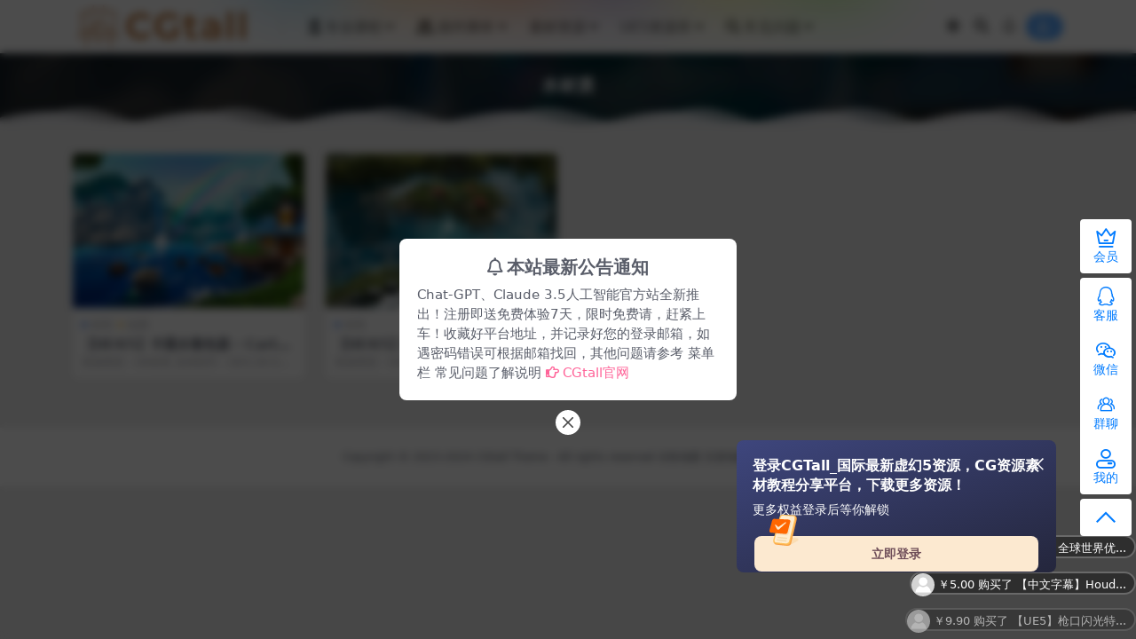

--- FILE ---
content_type: text/html; charset=UTF-8
request_url: https://www.cgtall.com/tag/%E6%B0%B4%E6%9D%90%E8%B4%A8
body_size: 8770
content:
<!DOCTYPE html>
<html lang="zh-Hans" data-bs-theme="light">
<head>
	<meta http-equiv="Content-Type" content="text/html; charset=UTF-8">
	<meta name="viewport" content="width=device-width, initial-scale=1, minimum-scale=1, maximum-scale=1">
	<link rel="profile" href="https://gmpg.org/xfn/11">
	<!--favicon-->
	<link rel="apple-touch-icon" sizes="180x180" href="https://www.cgtall.com/wp-content/themes/360mb-v5/assets/favicon/apple-touch-icon.png">
    <link rel="icon" type="image/png" sizes="32x32" href="https://www.cgtall.com/wp-content/themes/360mb-v5/assets/favicon/favicon-32x32.png">
    <link rel="icon" type="image/png" sizes="16x16" href="https://www.cgtall.com/wp-content/themes/360mb-v5/assets/favicon/favicon-16x16.png">
    <link rel="manifest" href="https://www.cgtall.com/wp-content/themes/360mb-v5/assets/favicon/site.webmanifest">
    <link rel="mask-icon" href="https://www.cgtall.com/wp-content/themes/360mb-v5/assets/favicon/safari-pinned-tab.svg" color="#5bbad5">
    <link rel="shortcut icon" href="https://www.cgtall.com/wp-content/themes/360mb-v5/assets/favicon/favicon.ico">
    <meta name="msapplication-TileColor" content="#2d89ef">
    <meta name="msapplication-config" content="https://www.cgtall.com/wp-content/themes/360mb-v5/assets/favicon/browserconfig.xml">
    <meta name="theme-color" content="#ffffff">
    	<!--favicon-->
	<title>水材质CGtall-国际最新CG教程_游戏动画专业课程_素材资源分享平台CGTall_国际最新虚幻5资源，CG资源素材教程分享平台</title>
<meta name='robots' content='max-image-preview:large' />
<meta name="keywords" content="水材质,%e6%b0%b4%e6%9d%90%e8%b4%a8">
<link href="https://www.cgtall.com/wp-content/uploads/2023/12/favicon.png" rel="icon">
<style id='wp-img-auto-sizes-contain-inline-css'>
img:is([sizes=auto i],[sizes^="auto," i]){contain-intrinsic-size:3000px 1500px}
/*# sourceURL=wp-img-auto-sizes-contain-inline-css */
</style>
<link rel='stylesheet' id='csf-fa5-css' href='https://www.cgtall.com/wp-content/themes/ripro-v5/assets/css/font-awesome/css/all.min.css?ver=5.15.4' media='all' />
<link rel='stylesheet' id='csf-fa5-v4-shims-css' href='https://www.cgtall.com/wp-content/themes/ripro-v5/assets/css/font-awesome/css/v4-shims.min.css?ver=5.15.4' media='all' />
<link rel='stylesheet' id='main-css' href='https://www.cgtall.com/wp-content/themes/ripro-v5/assets/css/main.min.css?ver=9.1' media='all' />
<link rel='stylesheet' id='ripro_v5_chld-css' href='https://www.cgtall.com/wp-content/themes/360mb-v5/child-style.css?ver=6.9' media='all' />
<script src="https://www.cgtall.com/wp-content/themes/ripro-v5/assets/js/jquery.min.js?ver=3.6.0" id="jquery-js"></script>
	<link rel='stylesheet' id='barrage-css' href='https://www.cgtall.com/wp-content/themes/360mb-v5/assets/css/beautify/footer.css?ver=6.9' media='all' />
</head>

<body class="archive tag tag-685 wp-theme-ripro-v5 wp-child-theme-360mb-v5">


<header class="site-header">

    <div class="container"> <!-- container-fluid px-lg-5 -->
	    <div class="navbar">
	      <div class="logo-wrapper">
	      	<a rel="nofollow noopener noreferrer" href="https://www.cgtall.com/"><img class="logo regular" src="https://www.cgtall.com/wp-content/uploads/2023/12/logo2.png" alt="CGTall_国际最新虚幻5资源，CG资源素材教程分享平台"></a>		  </div>

	      <div class="sep"></div>
	      
	      <nav class="main-menu d-none d-lg-block">
	        <ul id="header-navbar" class="nav-list"><li class="menu-item menu-item-has-children"><a href="https://www.cgtall.com/category/zhuanye"><i class="fas fa-user-graduate me-1"></i>专业课程</a>
<ul class="sub-menu">
	<li class="menu-item"><a href="https://www.cgtall.com/category/ai_translated-courses">中文字幕课程</a></li>
	<li class="menu-item"><a href="https://www.cgtall.com/category/ruanjian/unreal">UE5</a></li>
	<li class="menu-item"><a href="https://www.cgtall.com/category/zhuanye/ai">AI教程</a></li>
	<li class="menu-item"><a href="https://www.cgtall.com/category/zhuanye/sheji">概念原画</a></li>
	<li class="menu-item"><a href="https://www.cgtall.com/category/zhuanye/%e6%a8%a1%e5%9e%8b%e6%9d%90%e8%b4%a8%e6%95%99%e7%a8%8b">模型材质</a></li>
	<li class="menu-item"><a href="https://www.cgtall.com/category/zhuanye/%e5%8a%a8%e7%94%bb%e7%bb%91%e5%ae%9a%e6%95%99%e7%a8%8b">动画绑定</a></li>
	<li class="menu-item"><a href="https://www.cgtall.com/category/zhuanye/%e7%81%af%e5%85%89%e6%b8%b2%e6%9f%93%e6%95%99%e7%a8%8b">灯光渲染</a></li>
	<li class="menu-item"><a href="https://www.cgtall.com/category/zhuanye/%e5%90%8e%e6%9c%9f%e5%90%88%e6%88%90%e6%95%99%e7%a8%8b">后期合成</a></li>
	<li class="menu-item"><a href="https://www.cgtall.com/category/zhuanye/%e5%bc%95%e6%93%8eta%e6%95%99%e7%a8%8b">引擎TA</a></li>
	<li class="menu-item"><a href="https://www.cgtall.com/category/zhuanye/%e5%bd%b1%e8%a7%86%e7%89%b9%e6%95%88%e6%95%99%e7%a8%8b">影视特效</a></li>
	<li class="menu-item"><a href="https://www.cgtall.com/category/zhuanye/%e6%b8%b8%e6%88%8f%e7%89%b9%e6%95%88%e6%95%99%e7%a8%8b">游戏特效</a></li>
	<li class="menu-item"><a href="https://www.cgtall.com/category/zhuanye/guanggao">广告包装</a></li>
	<li class="menu-item"><a href="https://www.cgtall.com/category/zhuanye/%e6%b8%b8%e6%88%8f%e5%bc%80%e5%8f%91%e6%95%99%e7%a8%8b">游戏开发</a></li>
	<li class="menu-item"><a href="https://www.cgtall.com/category/zhuanye/%e5%bc%95%e6%93%8e%e5%9c%b0%e7%bc%96%e8%af%be%e7%a8%8b">引擎地编</a></li>
</ul>
</li>
<li class="menu-item menu-item-has-children"><a href="https://www.cgtall.com/category/ruanjian-2"><i class="fas fa-pallet me-1"></i>插件脚本</a>
<ul class="sub-menu">
	<li class="menu-item"><a href="https://www.cgtall.com/category/ruanjian-2/ae%e6%a8%a1%e6%9d%bf">AE模板</a></li>
	<li class="menu-item"><a href="https://www.cgtall.com/category/ruanjian-2/ae-pr%e6%8f%92%e4%bb%b6">AE/PR插件</a></li>
	<li class="menu-item"><a href="https://www.cgtall.com/category/ruanjian-2/pr%e6%a8%a1%e6%9d%bf">PR模板</a></li>
	<li class="menu-item"><a href="https://www.cgtall.com/category/ruanjian-2/maya%e6%8f%92%e4%bb%b6">Maya插件</a></li>
	<li class="menu-item"><a href="https://www.cgtall.com/category/ruanjian-2/blender%e6%8f%92%e4%bb%b6">Blender插件</a></li>
	<li class="menu-item"><a href="https://www.cgtall.com/category/ruanjian-2/zbrush%e6%8f%92%e4%bb%b6">Zbrush插件</a></li>
</ul>
</li>
<li class="menu-item menu-item-has-children"><a href="https://www.cgtall.com/category/sucai">素材资源</a>
<ul class="sub-menu">
	<li class="menu-item menu-item-has-children"><a href="https://www.cgtall.com/category/sucai/unity%e7%b4%a0%e6%9d%90%e8%b5%84%e6%ba%90">Unity素材资源</a>
	<ul class="sub-menu">
		<li class="menu-item menu-item-has-children"><a href="https://www.cgtall.com/category/sucai/unity%e7%b4%a0%e6%9d%90%e8%b5%84%e6%ba%90/2d">2D</a>
		<ul class="sub-menu">
			<li class="menu-item"><a href="https://www.cgtall.com/category/sucai/unity%e7%b4%a0%e6%9d%90%e8%b5%84%e6%ba%90/2d/gui">GUI</a></li>
			<li class="menu-item"><a href="https://www.cgtall.com/category/sucai/unity%e7%b4%a0%e6%9d%90%e8%b5%84%e6%ba%90/2d/%e6%9d%90%e8%b4%a8%e8%b4%b4%e5%9b%be-2d">材质贴图</a></li>
			<li class="menu-item"><a href="https://www.cgtall.com/category/sucai/unity%e7%b4%a0%e6%9d%90%e8%b5%84%e6%ba%90/2d/%e7%8e%af%e5%a2%83-2d">环境</a></li>
			<li class="menu-item"><a href="https://www.cgtall.com/category/sucai/unity%e7%b4%a0%e6%9d%90%e8%b5%84%e6%ba%90/2d/%e8%a7%92%e8%89%b2-2d">角色</a></li>
		</ul>
</li>
		<li class="menu-item menu-item-has-children"><a href="https://www.cgtall.com/category/sucai/unity%e7%b4%a0%e6%9d%90%e8%b5%84%e6%ba%90/3d">3D</a>
		<ul class="sub-menu">
			<li class="menu-item"><a href="https://www.cgtall.com/category/sucai/unity%e7%b4%a0%e6%9d%90%e8%b5%84%e6%ba%90/3d/%e4%ba%a4%e9%80%9a%e5%b7%a5%e5%85%b7">交通工具</a></li>
			<li class="menu-item"><a href="https://www.cgtall.com/category/sucai/unity%e7%b4%a0%e6%9d%90%e8%b5%84%e6%ba%90/3d/%e5%8a%a8%e7%94%bb-3d">动画</a></li>
			<li class="menu-item"><a href="https://www.cgtall.com/category/sucai/unity%e7%b4%a0%e6%9d%90%e8%b5%84%e6%ba%90/3d/%e6%a4%8d%e7%89%a9">植物</a></li>
			<li class="menu-item"><a href="https://www.cgtall.com/category/sucai/unity%e7%b4%a0%e6%9d%90%e8%b5%84%e6%ba%90/3d/%e7%8e%af%e5%a2%83-3d">环境</a></li>
			<li class="menu-item"><a href="https://www.cgtall.com/category/sucai/unity%e7%b4%a0%e6%9d%90%e8%b5%84%e6%ba%90/3d/%e8%a7%92%e8%89%b2-3d">角色</a></li>
		</ul>
</li>
		<li class="menu-item menu-item-has-children"><a href="https://www.cgtall.com/category/sucai/unity%e7%b4%a0%e6%9d%90%e8%b5%84%e6%ba%90/vfx">VFX</a>
		<ul class="sub-menu">
			<li class="menu-item"><a href="https://www.cgtall.com/category/sucai/unity%e7%b4%a0%e6%9d%90%e8%b5%84%e6%ba%90/vfx/%e6%9d%90%e8%b4%a8-vfx">材质</a></li>
			<li class="menu-item"><a href="https://www.cgtall.com/category/sucai/unity%e7%b4%a0%e6%9d%90%e8%b5%84%e6%ba%90/vfx/%e7%b2%92%e5%ad%90">粒子</a></li>
		</ul>
</li>
		<li class="menu-item"><a href="https://www.cgtall.com/category/sucai/unity%e7%b4%a0%e6%9d%90%e8%b5%84%e6%ba%90/%e5%b7%a5%e5%85%b7">工具</a></li>
		<li class="menu-item"><a href="https://www.cgtall.com/category/sucai/unity%e7%b4%a0%e6%9d%90%e8%b5%84%e6%ba%90/%e6%8f%92%e4%bb%b6">插件</a></li>
		<li class="menu-item menu-item-has-children"><a href="https://www.cgtall.com/category/sucai/unity%e7%b4%a0%e6%9d%90%e8%b5%84%e6%ba%90/%e6%a8%a1%e7%89%88">模版</a>
		<ul class="sub-menu">
			<li class="menu-item"><a href="https://www.cgtall.com/category/sucai/unity%e7%b4%a0%e6%9d%90%e8%b5%84%e6%ba%90/%e6%a8%a1%e7%89%88/%e5%8c%85">包</a></li>
			<li class="menu-item"><a href="https://www.cgtall.com/category/sucai/unity%e7%b4%a0%e6%9d%90%e8%b5%84%e6%ba%90/%e6%a8%a1%e7%89%88/%e6%95%99%e7%a8%8b">教程</a></li>
			<li class="menu-item"><a href="https://www.cgtall.com/category/sucai/unity%e7%b4%a0%e6%9d%90%e8%b5%84%e6%ba%90/%e6%a8%a1%e7%89%88/%e7%b3%bb%e7%bb%9f">系统</a></li>
		</ul>
</li>
		<li class="menu-item menu-item-has-children"><a href="https://www.cgtall.com/category/sucai/unity%e7%b4%a0%e6%9d%90%e8%b5%84%e6%ba%90/%e9%9f%b3%e9%a2%91">音频</a>
		<ul class="sub-menu">
			<li class="menu-item"><a href="https://www.cgtall.com/category/sucai/unity%e7%b4%a0%e6%9d%90%e8%b5%84%e6%ba%90/%e9%9f%b3%e9%a2%91/%e6%b0%9b%e5%9b%b4">氛围</a></li>
			<li class="menu-item"><a href="https://www.cgtall.com/category/sucai/unity%e7%b4%a0%e6%9d%90%e8%b5%84%e6%ba%90/%e9%9f%b3%e9%a2%91/%e9%9f%b3%e6%95%88-%e9%9f%b3%e9%a2%91">音效</a></li>
			<li class="menu-item"><a href="https://www.cgtall.com/category/sucai/unity%e7%b4%a0%e6%9d%90%e8%b5%84%e6%ba%90/%e9%9f%b3%e9%a2%91/%e9%9f%b3%e4%b9%90">音乐</a></li>
		</ul>
</li>
	</ul>
</li>
	<li class="menu-item"><a href="https://www.cgtall.com/category/sucai/mod">模型资产</a></li>
	<li class="menu-item"><a href="https://www.cgtall.com/category/sucai/%e6%9d%90%e8%b4%a8%e8%b4%b4%e5%9b%be">材质贴图</a></li>
	<li class="menu-item"><a href="https://www.cgtall.com/category/sucai/cankao">素材参考</a></li>
</ul>
</li>
<li class="menu-item menu-item-has-children"><a href="https://www.cgtall.com/category/sucai/ue%e7%b4%a0%e6%9d%90%e8%b5%84%e6%ba%90">UE5资源库</a>
<ul class="sub-menu">
	<li class="menu-item"><a href="https://www.cgtall.com/category/sucai/ue%e7%b4%a0%e6%9d%90%e8%b5%84%e6%ba%90/%e6%8f%92%e4%bb%b6%e4%bb%a3%e7%a0%81">插件代码</a></li>
	<li class="menu-item"><a href="https://www.cgtall.com/category/sucai/ue%e7%b4%a0%e6%9d%90%e8%b5%84%e6%ba%90/2d%e9%a3%8e%e6%a0%bc%e5%8c%96">2D&amp;风格化</a></li>
	<li class="menu-item"><a href="https://www.cgtall.com/category/sucai/ue%e7%b4%a0%e6%9d%90%e8%b5%84%e6%ba%90/%e5%bb%ba%e7%ad%91%e5%8f%af%e8%a7%86%e5%8c%96">建筑可视化</a></li>
	<li class="menu-item"><a href="https://www.cgtall.com/category/sucai/ue%e7%b4%a0%e6%9d%90%e8%b5%84%e6%ba%90/%e7%8e%af%e5%a2%83">环境</a></li>
	<li class="menu-item"><a href="https://www.cgtall.com/category/sucai/ue%e7%b4%a0%e6%9d%90%e8%b5%84%e6%ba%90/%e8%93%9d%e5%9b%be">蓝图</a></li>
	<li class="menu-item"><a href="https://www.cgtall.com/category/sucai/ue%e7%b4%a0%e6%9d%90%e8%b5%84%e6%ba%90/%e7%89%b9%e6%95%88">特效</a></li>
	<li class="menu-item"><a href="https://www.cgtall.com/category/sucai/ue%e7%b4%a0%e6%9d%90%e8%b5%84%e6%ba%90/%e5%8a%a8%e7%94%bb">动画</a></li>
	<li class="menu-item"><a href="https://www.cgtall.com/category/sucai/ue%e7%b4%a0%e6%9d%90%e8%b5%84%e6%ba%90/%e8%a7%92%e8%89%b2">角色</a></li>
	<li class="menu-item"><a href="https://www.cgtall.com/category/sucai/ue%e7%b4%a0%e6%9d%90%e8%b5%84%e6%ba%90/%e9%81%93%e5%85%b7">道具</a></li>
	<li class="menu-item"><a href="https://www.cgtall.com/category/sucai/ue%e7%b4%a0%e6%9d%90%e8%b5%84%e6%ba%90/%e6%ad%a6%e5%99%a8">武器</a></li>
	<li class="menu-item"><a href="https://www.cgtall.com/category/sucai/ue%e7%b4%a0%e6%9d%90%e8%b5%84%e6%ba%90/%e6%9d%90%e8%b4%a8">材质</a></li>
	<li class="menu-item"><a href="https://www.cgtall.com/category/sucai/ue%e7%b4%a0%e6%9d%90%e8%b5%84%e6%ba%90/%e8%b4%b4%e5%9b%be">贴图</a></li>
	<li class="menu-item"><a href="https://www.cgtall.com/category/sucai/ue%e7%b4%a0%e6%9d%90%e8%b5%84%e6%ba%90/ui">UI</a></li>
	<li class="menu-item"><a href="https://www.cgtall.com/category/sucai/ue%e7%b4%a0%e6%9d%90%e8%b5%84%e6%ba%90/%e9%9f%b3%e6%95%88">音效</a></li>
</ul>
</li>
<li class="menu-item menu-item-has-children"><a href="https://www.cgtall.com/category/%e5%b8%b8%e8%a7%81%e9%97%ae%e9%a2%98"><i class="fas fa-search me-1"></i>常见问题</a>
<ul class="sub-menu">
	<li class="menu-item"><a href="https://www.cgtall.com/wnenti">资源相关问题</a></li>
	<li class="menu-item"><a href="https://www.cgtall.com/cgtallzuozhefenceng">创作者分成计划</a></li>
</ul>
</li>
<li style="position:relative;" class="menu-item menu-item-gtranslate gt-menu-39983"></li></ul>	      </nav>
	      
	      <div class="actions">
	        

	<span class="action-btn toggle-color" rel="nofollow noopener noreferrer">
		<span title="亮色模式" data-mod="light" class=" show"><i class="fas fa-sun"></i></span>
		<span title="深色模式" data-mod="dark" class=""><i class="fas fa-moon"></i></span>
	</span>

	<span class="action-btn toggle-search" rel="nofollow noopener noreferrer" title="站内搜索"><i class="fas fa-search"></i></span>

	<span class="action-btn toggle-notify" rel="nofollow noopener noreferrer" title="网站公告"><i class="fa fa-bell-o"></i></span>



	<a class="action-btn login-btn btn-sm btn" rel="nofollow noopener noreferrer" href="https://www.cgtall.com/login?redirect_to=https%3A%2F%2Fwww.cgtall.com%2Ftag%2F%25E6%25B0%25B4%25E6%259D%2590%25E8%25B4%25A8"><i class="far fa-user me-1"></i></a>


	        <div class="burger d-flex d-lg-none"><i class="fas fa-bars"></i></div>
	      </div>

	      	      <div class="navbar-search">
<div class="search-form">
    <form method="get" action="https://www.cgtall.com/">
                    <div class="search-select">
                <select  name='cat' id='cat-search-select-3' class='form-select'>
	<option value=''>全站</option>
	<option class="level-0" value="3801">版本更新</option>
	<option class="level-0" value="3800">更新5.5</option>
	<option class="level-0" value="3148">更新5.6</option>
	<option class="level-0" value="2425">中文字幕课程</option>
	<option class="level-0" value="444">常见问题</option>
	<option class="level-0" value="261">软件下载</option>
	<option class="level-0" value="258">插件脚本</option>
	<option class="level-0" value="257">素材资源</option>
	<option class="level-0" value="256">软件教程</option>
	<option class="level-0" value="255">专业课程</option>
	<option class="level-0" value="1">其他资源</option>
</select>
            </div>
        
        <div class="search-fields">
          <input type="text" class="" placeholder="输入关键词 回车..." autocomplete="off" value="" name="s" required="required">
          <button title="点击搜索" type="submit"><i class="fas fa-search"></i></button>
      </div>
  </form>
</div>
</div>
		  	      
	    </div>
    </div>

</header>

<div class="header-gap"></div>


<!-- **************** MAIN CONTENT START **************** -->
<main>

<div class="archive-hero text-center">
    <div class="archive-hero-bg lazy" data-bg="https://www.cgtall.com/wp-content/uploads/2024/03/0f9093fc019644b.webp"></div>
        <div class="container py-2 py-md-4">
            <h1 class="archive-title mb-2">水材质</h1>        </div>
</div>
<div class="moveing-warp hidden-sm">
<div class="warp1 move"></div>
<div class="warp2 move"></div>
<div class="warp3 move"></div>
</div>


<section class="container">
	
	<div class="posts-warp row row-cols-2 row-cols-md-3 row-cols-lg-4 g-2 g-md-3 g-lg-4">
		

	<div class="col">
		<article class="post-item item-grid">

			<div class="tips-badge position-absolute top-0 start-0 z-1 m-2">
				
							</div>
			

<div class="entry-media ratio ratio-3x2">
	<a target="_blank" class="media-img lazy bg-cover bg-center" href="https://www.cgtall.com/14817.html" title="【UE4/5】卡通水着色器 &#8211; Cartoon Water Shader" data-bg="https://www.cgtall.com/wp-content/uploads/2024/03/0f9093fc019644b.webp">

		
		<!-- 音视频缩略图 -->
		
	</a>
</div>			<div class="entry-wrapper">
									<div class="entry-cat-dot"><a href="https://www.cgtall.com/category/sucai/ue%e7%b4%a0%e6%9d%90%e8%b5%84%e6%ba%90/%e6%9d%90%e8%b4%a8">材质</a> <a href="https://www.cgtall.com/category/sucai/ue%e7%b4%a0%e6%9d%90%e8%b5%84%e6%ba%90/%e8%b4%b4%e5%9b%be">贴图</a></div>
				
				<h2 class="entry-title">
					<a target="_blank" href="https://www.cgtall.com/14817.html" title="【UE4/5】卡通水着色器 &#8211; Cartoon Water Shader">【UE4/5】卡通水着色器 &#8211; Cartoon Water Shader</a>
				</h2>

									<div class="entry-desc">资源类型：UE材质 支持软件：UE4.26-UE5 文件格式：UAssets 包...</div>
				
							</div>
		</article>
	</div>



	<div class="col">
		<article class="post-item item-grid">

			<div class="tips-badge position-absolute top-0 start-0 z-1 m-2">
				
							</div>
			

<div class="entry-media ratio ratio-3x2">
	<a target="_blank" class="media-img lazy bg-cover bg-center" href="https://www.cgtall.com/12764.html" title="【UE4/5】终极水着色器-Ultimate Water Shader" data-bg="https://www.cgtall.com/wp-content/uploads/2024/01/微信图片_20240110200157.png">

		
		<!-- 音视频缩略图 -->
		
	</a>
</div>			<div class="entry-wrapper">
									<div class="entry-cat-dot"><a href="https://www.cgtall.com/category/sucai/ue%e7%b4%a0%e6%9d%90%e8%b5%84%e6%ba%90/%e6%9d%90%e8%b4%a8">材质</a></div>
				
				<h2 class="entry-title">
					<a target="_blank" href="https://www.cgtall.com/12764.html" title="【UE4/5】终极水着色器-Ultimate Water Shader">【UE4/5】终极水着色器-Ultimate Water Shader</a>
				</h2>

									<div class="entry-desc">资源类型：UE材质 支持软件：UE4-UE5 文件格式：UAssets 包含内容...</div>
				
							</div>
		</article>
	</div>

	</div>

	

	
</section>


</main>
<!-- **************** MAIN CONTENT END **************** -->

<!-- =======================
Footer START -->
<footer class="site-footer py-md-4 py-2 mt-2 mt-md-4">
	<div class="container">

		
		<div class="text-center small w-100">
			<div>Copyright © 2023-2024 <a target="_blank" href="https://www.cgtall.com/">CGtall Theme</a> - All rights reserved     <a target="_blank" href="https://www.cgtall.com/wp-sitemap.xml">谷歌地图</a>   <a target="_blank" href="https://www.cgtall.com/sitemap_baidu.xml">百度地图</a>   <a target="_blank" href="https://www.cgtall.com/sitemap.html">网站目录</a></div>
			<div class=""></div>
		</div>

		
		
	</div>
</footer>
<!-- =======================
Footer END -->

<!-- 活动 -->
<div class="lt-row">
	<div class="lt-col">
		<div class="login-tip">
			<div class="title">登录CGTall_国际最新虚幻5资源，CG资源素材教程分享平台，下载更多资源！</div>
			<div class="desc">更多权益登录后等你解锁</div>
<svg height="50" node-id="1" sillyvg="true" template-height="50" template-width="50" version="1.1" viewBox="0 0 1024 1024" width="50" xmlns="http://www.w3.org/2000/svg" xmlns:xlink="http://www.w3.org/1999/xlink" class="tv-icon"><defs node-id="17"><linearGradient gradientUnits="userSpaceOnUse" id="未命名的渐变_22" node-id="5" spreadMethod="pad" x1="258832.53" x2="258832.53" y1="-608184.6" y2="-608534.8"><stop offset="0" stop-color="#ff6700"/><stop offset="1" stop-color="#ff9503"/></linearGradient></defs><g node-id="48"><path d="M 602.85 872.00 L 793.32 766.82 C 821.79 751.10 812.46 708.00 780.00 705.45 L 596.00 691.00 Z" fill="#f7c472" fill-opacity="0.3" fill-rule="evenodd" group-id="1" node-id="28" stroke="none" target-height="181" target-width="225.78998" target-x="596" target-y="691"/></g><path d="M 753.27 202.55 L 728.69 183.74 L 718.25 197.40 L 480.51 183.69 C 480.51 183.69 439.28 178.58 408.86 221.46 L 272.86 765.34 C 271.68 771.31 270.98 777.36 270.79 783.44 L 238.00 803.00 L 258.00 831.00 C 265.00 841.00 283.33 852.06 298.00 854.00 L 552.00 882.00 C 552.00 882.00 627.00 886.00 645.00 821.00 L 771.00 280.90 C 771.00 280.90 780.00 243.90 766.12 217.96 C 763.15 212.40 758.67 205.80 753.27 202.55 Z" fill="#f8a247" fill-rule="evenodd" node-id="31" stroke="none" target-height="707.42" target-width="542" target-x="238" target-y="178.58"/><path d="M 446.64 161.00 C 446.64 161.00 396.00 162.00 378.00 211.00 L 232.68 742.67 C 232.68 742.67 213.00 815.00 274.82 825.76 L 537.28 856.00 C 537.28 856.00 601.00 864.00 620.37 803.12 L 748.78 259.24 C 748.78 259.24 767.62 190.62 711.02 176.14 Z" fill="#ffbf59" fill-rule="evenodd" node-id="33" stroke="none" target-height="703" target-width="554.62" target-x="213" target-y="161"/><path d="M 459.53 183.90 C 459.53 183.90 415.00 176.00 400.00 225.00 L 264.20 729.79 C 264.20 729.79 242.00 796.00 298.09 802.57 L 524.00 825.76 C 524.00 825.76 582.52 822.83 596.43 779.22 L 722.00 258.00 C 722.00 258.00 739.00 199.00 683.00 197.20 Z" fill="#feedd0" fill-rule="evenodd" node-id="35" stroke="none" target-height="649.76" target-width="497" target-x="242" target-y="176"/><path d="M 537.45 722.90 L 341.54 702.44 C 333.20 702.21 326.62 695.27 326.84 686.93 C 327.07 678.59 334.02 674.66 342.36 672.23 L 538.27 692.70 C 543.76 692.72 548.80 695.70 551.45 700.51 C 554.10 705.31 553.95 711.17 551.04 715.82 C 548.13 720.47 542.93 723.18 537.45 722.90 Z M 536.21 768.21 C 536.00 776.55 529.00 783.12 522.00 782.90 L 327.21 762.43 C 316.44 762.21 310.35 757.33 312.61 746.92 C 310.32 738.58 317.27 732.01 325.61 732.23 L 521.52 752.69 C 525.53 752.80 529.32 754.50 532.08 757.41 C 534.83 760.32 536.32 764.20 536.21 768.21 Z" fill="#f4d9ac" fill-rule="evenodd" node-id="37" stroke="none" target-height="110.890015" target-width="243.78497" target-x="310.32" target-y="672.23"/><path d="M 301.11 289.66 C 301.11 289.66 252.59 275.25 233.11 327.43 L 165.11 546.49 C 165.11 546.49 151.80 600.83 197.70 606.92 L 527.70 640.05 C 527.70 640.05 573.87 647.19 588.14 599.37 L 648.58 365.20 C 648.58 365.20 672.52 310.46 610.82 304.77 Z" fill="#a57d38" fill-opacity="0.1" fill-rule="evenodd" group-id="2" node-id="41" stroke="none" target-height="371.94" target-width="520.72003" target-x="151.8" target-y="275.25"/><path d="M 272.90 259.24 C 272.90 259.24 224.37 244.82 204.90 297.00 L 144.48 516.06 C 144.48 516.06 131.18 570.40 174.70 576.49 L 499.51 606.71 C 499.51 606.71 545.67 616.77 561.62 570.17 L 620.37 334.77 C 620.37 334.77 644.30 283.47 582.60 274.34 Z" fill="url(#未命名的渐变_22)" fill-rule="evenodd" node-id="44" stroke="none" target-height="371.95" target-width="513.12" target-x="131.18" target-y="244.82"/><path d="M 290.70 395.51 L 343.22 442.80 C 346.61 445.85 351.65 446.16 355.39 443.56 L 506.39 338.56 C 506.39 338.56 520.00 331.00 526.00 336.74 C 528.88 339.50 532.00 346.00 522.09 355.88 L 368.37 498.44 C 368.37 498.44 336.00 522.00 319.24 496.29 L 273.62 411.35 C 273.62 411.35 267.43 399.71 276.00 394.00 C 282.00 390.00 286.00 391.00 290.70 395.51 Z" fill="#feedd0" fill-rule="evenodd" node-id="46" stroke="none" target-height="191" target-width="264.57" target-x="267.43" target-y="331"/></svg>
			<a href="/login/" class="login-btn">立即登录</a>
			<div class="close-mbgb">
<svg t="1713788328587" class="icon" viewBox="0 0 1024 1024" version="1.1" xmlns="http://www.w3.org/2000/svg" p-id="2419" width="14" height="14"><path d="M590.7456 508.416 1016.832 934.5024 938.0864 1009.664 512 583.5776 78.7456 1024 0 941.6704l433.2544-440.4224L7.168 75.1616 85.9136 0 512 426.0864 938.0864 0 1016.832 82.3296 590.7456 508.416z" p-id="2420" fill="#ffffff"></path></svg>
			</div>
		</div>
	</div>
</div>
<!-- Back to top rollbar-->
<link rel="stylesheet" href="//at.alicdn.com/t/c/font_4078532_v10v1it9ur.css">
<div class="float-box float-text">
            <ul class="float-ul float-radius">
            <li>
                <a class="fankui float-border" href="/vip-prices" target="_Blank" rel="nofollow">
                    <i class="iconfont icon-bianzu16"></i><br/>会员
                </a>
            </li>
        </ul>

        <ul class="float-ul float-radius">
            <li>
                <a class="qq fankui float-border" href="https://wpa.qq.com/msgrd?v=3&uin=123966057&site=qq&menu=yes" target="_blank" title="QQ咨询" rel="nofollow">
                    <i class="iconfont icon-QQlianxiqie"></i><br>客服
                    <div class="float-alert-box float-radius float-qq-box">
                        <h6>工作时间</h6>
                        <p>工作日：9:00-23:00<br>信息看到就会回复</p>
                        <div class="float-qq-btn float-radius">点击咨询客服</div>
                    </div>
                </a>
            </li>

            <li>
                <a class="weixin fankui float-border" href="javascript:void(0);" rel="nofollow">
                    <i class="iconfont icon-weixin"></i><br/>微信
                    <div class="float-alert-box float-radius float-weixin-box">
                        <p>扫一扫添加客服微信</p>
                        <img src="https://www.cgtall.com/wp-content/themes/360mb-v5/assets/images/qrode/wx.jpg" alt="微信客服二维码"/>
                    </div>
                </a>
            </li>

            <li>
                <a class="fankui float-border" href="https://qm.qq.com/cgi-bin/qm/qr?k=TfXuCtSakxmesS2HtcARkR4BC-NlXFiE&amp;jump_from=webapi&amp;authKey=41e3jKHqq+m+5WZ3Ym7eycw6drRXOG1/zZ6PlYr2IP79AKGlTs3gl2AOCHPHSuox" target="_Blank" rel="nofollow">
                    <i class="iconfont icon-zy_qunzuduoren"></i><br>群聊
                </a>
            </li>

            <li>
                <a class="fankui float-border" href="/user" target="_Blank" rel="nofollow">
                    <i class="iconfont icon-11111"></i><br>我的
                </a>
            </li>
        </ul>

        <ul class="fankui float-ul float-radius">
            <li>
                <div class="float-border back-to-top" title="返回顶部">
                    <i class="iconfont icon-fanhuidingbu"></i>
                </div>
            </li>
        </ul>
    </div>


<!-- m-navbar -->
	<div class="m-navbar">
		<ul>
			<li><a target="" href="https://www.cgtall.com" rel="nofollow noopener noreferrer"><i class="fas fa-home"></i><span>首页</span></a></li><li><a target="" href="https://www.cgtall.com/vip-prices" rel="nofollow noopener noreferrer"><i class="far fa-gem"></i><span>会员</span></a></li><li class="m-navbar-home"><a href="/" rel="nofollow" target="_blank"><em class="bg_f b_ok"></em><span class="bg_f"><i class="iconjiahao foot_btn fa fa-home"></i></span></a></li><li><a target="" href="https://admin.qidian.qq.com/static_proxy/b2b-qq/wpa-link/index.html#/person?uin=215505726" rel="nofollow noopener noreferrer"><i class="fab fa-qq"></i><span>客服</span></a></li><li><a target="" href="https://www.cgtall.com/user" rel="nofollow noopener noreferrer"><i class="fas fa-user"></i><span>我的</span></a></li>		</ul>
	</div>

<!-- dimmer-->
<div class="dimmer"></div>

<div class="off-canvas">
  <div class="canvas-close"><i class="fas fa-times"></i></div>
  
  <div class="logo-wrapper">
  	<a href="https://www.cgtall.com/"><img class="logo regular" src="https://www.cgtall.com/wp-content/uploads/2023/12/logo2.png" alt="CGTall_国际最新虚幻5资源，CG资源素材教程分享平台"></a>  </div>

  
  <div class="mobile-menu d-block d-lg-none"></div>

</div>



<script type="speculationrules">
{"prefetch":[{"source":"document","where":{"and":[{"href_matches":"/*"},{"not":{"href_matches":["/wp-*.php","/wp-admin/*","/wp-content/uploads/*","/wp-content/*","/wp-content/plugins/*","/wp-content/themes/360mb-v5/*","/wp-content/themes/ripro-v5/*","/*\\?(.+)"]}},{"not":{"selector_matches":"a[rel~=\"nofollow\"]"}},{"not":{"selector_matches":".no-prefetch, .no-prefetch a"}}]},"eagerness":"conservative"}]}
</script>
<script id="custom-script-js-extra">
var vipData = {"endDate":"2025/10/30"};
//# sourceURL=custom-script-js-extra
</script>
<script src="https://www.cgtall.com/wp-content/themes/360mb-v5/assets/js/single.js?ver=1.0" id="custom-script-js"></script>
<script src="https://www.cgtall.com/wp-content/themes/360mb-v5/assets/js/constants.js?ver=1.0" id="constants-script-js"></script>
<script src="https://www.cgtall.com/wp-content/themes/ripro-v5/assets/js/vendor.min.js?ver=9.1" id="vendor-js"></script>
<script id="main-js-extra">
var zb = {"home_url":"https://www.cgtall.com","ajax_url":"https://www.cgtall.com/wp-admin/admin-ajax.php","theme_url":"https://www.cgtall.com/wp-content/themes/ripro-v5","singular_id":"0","post_content_nav":"0","site_popup_login":"1","site_notify_auto":"1","current_user_id":"0","ajax_nonce":"5fd651b2a6","gettext":{"__copypwd":"\u5bc6\u7801\u5df2\u590d\u5236\u526a\u8d34\u677f","__copybtn":"\u590d\u5236","__copy_succes":"\u590d\u5236\u6210\u529f","__comment_be":"\u63d0\u4ea4\u4e2d...","__comment_succes":"\u8bc4\u8bba\u6210\u529f","__comment_succes_n":"\u8bc4\u8bba\u6210\u529f\uff0c\u5373\u5c06\u5237\u65b0\u9875\u9762","__buy_be_n":"\u8bf7\u6c42\u652f\u4ed8\u4e2d\u00b7\u00b7\u00b7","__buy_no_n":"\u652f\u4ed8\u5df2\u53d6\u6d88","__is_delete_n":"\u786e\u5b9a\u5220\u9664\u6b64\u8bb0\u5f55\uff1f"}};
//# sourceURL=main-js-extra
</script>
<script src="https://www.cgtall.com/wp-content/themes/ripro-v5/assets/js/main.min.js?ver=9.1" id="main-js"></script>
<script src="https://www.cgtall.com/wp-content/themes/360mb-v5/assets/css/beautify/barrage.js?ver=6.9" id="barrage-js"></script>
<script>
            document.addEventListener("keydown", function(event) {
                if (event.ctrlKey && event.key === "c") {
                   ri.notice("复制成功！", "复制请务必保留原文链接，申明来源，谢谢合作！");
                } else if (event.ctrlKey && event.key === "v") {
                   ri.notice("粘贴成功！", "温馨提示：  粘贴成功！");
                }
            });
        </script><script language="Javascript">
                    document.oncontextmenu=new Function("event.returnValue=false");
                </script>      <script>
                    window.onkeydown = function(e) {
                        if (e.ctrlKey && e.keyCode == 83) {
                            e.preventDefault();
                            e.returnValue = false;
                            return false;
                        }
                    }
                </script>
<!-- 自定义js代码 统计代码 -->
<script charset="UTF-8" id="LA_COLLECT" src="//sdk.51.la/js-sdk-pro.min.js"></script>
<script>LA.init({id:"3HS0prJjrLz4DL7i",ck:"3HS0prJjrLz4DL7i",autoTrack:true})</script><!-- 自定义js代码 统计代码 END -->

<script defer src="https://static.cloudflareinsights.com/beacon.min.js/vcd15cbe7772f49c399c6a5babf22c1241717689176015" integrity="sha512-ZpsOmlRQV6y907TI0dKBHq9Md29nnaEIPlkf84rnaERnq6zvWvPUqr2ft8M1aS28oN72PdrCzSjY4U6VaAw1EQ==" data-cf-beacon='{"version":"2024.11.0","token":"7b325abd45f04d0284c7fbcaa9003fda","r":1,"server_timing":{"name":{"cfCacheStatus":true,"cfEdge":true,"cfExtPri":true,"cfL4":true,"cfOrigin":true,"cfSpeedBrain":true},"location_startswith":null}}' crossorigin="anonymous"></script>
</body>
</html>
<!--
Performance optimized by Redis Object Cache. Learn more: https://wprediscache.com

使用 Predis (v2.4.0) 从 Redis 检索了 1230 个对象 (539 KB)。
-->


--- FILE ---
content_type: text/html; charset=UTF-8
request_url: https://www.cgtall.com/wp-admin/admin-ajax.php
body_size: 273
content:
[{"type":"barrage","now_user_link":"www.cgtall.com\/author\/","avatar":"<img alt='' src='\/\/www.cgtall.com\/wp-content\/themes\/ripro-v5\/assets\/img\/avatar.png' class='avatar-img avatar avatar-96' height='96' width='96' \/>","content":"<span>\uffe55.00<\/span>&nbsp;\u8d2d\u4e70\u4e86&nbsp;<a target=_blank href='https:\/\/www.cgtall.com\/12668.html' style='color: #fff;'>\u3010\u4e2d\u6587\u5b57\u5e55\u3011Houd...<\/a>\n","barrage_diy_num":"3","barrage_diy_bgcolor":"#00000059"},{"type":"barrage","now_user_link":"www.cgtall.com\/author\/djmax","avatar":"<img alt='' src='\/\/www.cgtall.com\/wp-content\/themes\/ripro-v5\/assets\/img\/avatar.png' class='avatar-img avatar avatar-96' height='96' width='96' \/>","content":"<span>\uffe59.90<\/span>&nbsp;\u8d2d\u4e70\u4e86&nbsp;<a target=_blank href='https:\/\/www.cgtall.com\/18734.html' style='color: #fff;'>\u3010UE5\u3011\u67aa\u53e3\u95ea\u5149\u7279...<\/a>\n","barrage_diy_num":"3","barrage_diy_bgcolor":"#00000059"},{"type":"barrage","now_user_link":"www.cgtall.com\/author\/zhehao_john","avatar":"<img alt='' src='\/\/www.cgtall.com\/wp-content\/themes\/ripro-v5\/assets\/img\/avatar.png' class='avatar-img avatar avatar-96' height='96' width='96' \/>","content":"<span>\uffe530.00<\/span>&nbsp;\u8d2d\u4e70\u4e86&nbsp;<a target=_blank href='https:\/\/www.cgtall.com\/18138.html' style='color: #fff;'>\u3010\u4e2d\u6587\u5b57\u5e55\u3011Houd...<\/a>\n","barrage_diy_num":"3","barrage_diy_bgcolor":"#00000059"},{"type":"barrage","now_user_link":"www.cgtall.com\/author\/","avatar":"<img alt='' src='\/\/www.cgtall.com\/wp-content\/themes\/ripro-v5\/assets\/img\/avatar.png' class='avatar-img avatar avatar-96' height='96' width='96' \/>","content":"<span>\uffe55.00<\/span>&nbsp;\u8d2d\u4e70\u4e86&nbsp;<a target=_blank href='https:\/\/www.cgtall.com\/15906.html' style='color: #fff;'>\u3010UE4\/5\u3011\u6fc0\u5149\u626b...<\/a>\n","barrage_diy_num":"3","barrage_diy_bgcolor":"#00000059"},{"type":"barrage","now_user_link":"www.cgtall.com\/author\/","avatar":"<img alt='' src='\/\/www.cgtall.com\/wp-content\/themes\/ripro-v5\/assets\/img\/avatar.png' class='avatar-img avatar avatar-96' height='96' width='96' \/>","content":"<span>\uffe55.00<\/span>&nbsp;\u8d2d\u4e70\u4e86&nbsp;<a target=_blank href='https:\/\/www.cgtall.com\/14722.html' style='color: #fff;'>\u3010UE4\/5\u3011\u96ea\u6750\u8d28...<\/a>\n","barrage_diy_num":"3","barrage_diy_bgcolor":"#00000059"},{"type":"barrage","now_user_link":"www.cgtall.com\/author\/","avatar":"<img alt='' src='\/\/www.cgtall.com\/wp-content\/themes\/ripro-v5\/assets\/img\/avatar.png' class='avatar-img avatar avatar-96' height='96' width='96' \/>","content":"<span>\uffe55.00<\/span>&nbsp;\u8d2d\u4e70\u4e86&nbsp;<a target=_blank href='https:\/\/www.cgtall.com\/15997.html' style='color: #fff;'>\u3010UE4\/5\u3011\u6b65\u67aa\u5c04...<\/a>\n","barrage_diy_num":"3","barrage_diy_bgcolor":"#00000059"},{"type":"barrage","now_user_link":"www.cgtall.com\/author\/EOEO","avatar":"<img alt='' src='\/\/www.cgtall.com\/wp-content\/themes\/ripro-v5\/assets\/img\/avatar.png' class='avatar-img avatar avatar-96' height='96' width='96' \/>","content":"<span>\uffe55.00<\/span>&nbsp;\u8d2d\u4e70\u4e86&nbsp;<a target=_blank href='https:\/\/www.cgtall.com\/16113.html' style='color: #fff;'>\u3010UE5\u3011[SCAN...<\/a>\n","barrage_diy_num":"3","barrage_diy_bgcolor":"#00000059"},{"type":"barrage","now_user_link":"www.cgtall.com\/author\/kimjaeuuon","avatar":"<img alt='' src='\/\/www.cgtall.com\/wp-content\/themes\/ripro-v5\/assets\/img\/avatar.png' class='avatar-img avatar avatar-96' height='96' width='96' \/>","content":"<span>\uffe55.00<\/span>&nbsp;\u8d2d\u4e70\u4e86&nbsp;<a target=_blank href='https:\/\/www.cgtall.com\/14762.html' style='color: #fff;'>\u3010UE4\/5\u3011\u6811\u6728\u67ab...<\/a>\n","barrage_diy_num":"3","barrage_diy_bgcolor":"#00000059"},{"type":"barrage","now_user_link":"www.cgtall.com\/author\/kimjaeuuon","avatar":"<img alt='' src='\/\/www.cgtall.com\/wp-content\/themes\/ripro-v5\/assets\/img\/avatar.png' class='avatar-img avatar avatar-96' height='96' width='96' \/>","content":"<span>\uffe55.00<\/span>&nbsp;\u8d2d\u4e70\u4e86&nbsp;<a target=_blank href='https:\/\/www.cgtall.com\/12994.html' style='color: #fff;'>\u3010UE4\/5\u3011\u5c71\u5730\u8349...<\/a>\n","barrage_diy_num":"3","barrage_diy_bgcolor":"#00000059"},{"type":"barrage","now_user_link":"www.cgtall.com\/author\/","avatar":"<img alt='' src='\/\/www.cgtall.com\/wp-content\/themes\/ripro-v5\/assets\/img\/avatar.png' class='avatar-img avatar avatar-96' height='96' width='96' \/>","content":"<span>\uffe55.00<\/span>&nbsp;\u8d2d\u4e70\u4e86&nbsp;<a target=_blank href='https:\/\/www.cgtall.com\/14770.html' style='color: #fff;'>\u3010UE4\/5\u3011\u5929\u7a7a\u5f02...<\/a>\n","barrage_diy_num":"3","barrage_diy_bgcolor":"#00000059"},{"type":"barrage","now_user_link":"www.cgtall.com\/author\/smiuh","avatar":"<img alt='' src='\/\/www.cgtall.com\/wp-content\/themes\/ripro-v5\/assets\/img\/avatar.png' class='avatar-img avatar avatar-96' height='96' width='96' \/>","content":"<span>\uffe518.00<\/span>&nbsp;\u8d2d\u4e70\u4e86&nbsp;<a target=_blank href='' style='color: #fff;'>\u672c\u7ad9VIP\u4f1a\u5458<\/a>\n","barrage_diy_num":"3","barrage_diy_bgcolor":"#00000059"},{"type":"barrage","now_user_link":"www.cgtall.com\/author\/","avatar":"<img alt='' src='\/\/www.cgtall.com\/wp-content\/themes\/ripro-v5\/assets\/img\/avatar.png' class='avatar-img avatar avatar-96' height='96' width='96' \/>","content":"<span>\uffe55.00<\/span>&nbsp;\u8d2d\u4e70\u4e86&nbsp;<a target=_blank href='https:\/\/www.cgtall.com\/14366.html' style='color: #fff;'>\u3010UE4\/5\u3011\u53ef\u5b9a\u5236...<\/a>\n","barrage_diy_num":"3","barrage_diy_bgcolor":"#00000059"},{"type":"barrage","now_user_link":"www.cgtall.com\/author\/wtrge","avatar":"<img alt='' src='\/\/www.cgtall.com\/wp-content\/themes\/ripro-v5\/assets\/img\/avatar.png' class='avatar-img avatar avatar-96' height='96' width='96' \/>","content":"<span>\uffe518.00<\/span>&nbsp;\u8d2d\u4e70\u4e86&nbsp;<a target=_blank href='' style='color: #fff;'>\u672c\u7ad9VIP\u4f1a\u5458<\/a>\n","barrage_diy_num":"3","barrage_diy_bgcolor":"#00000059"},{"type":"barrage","now_user_link":"www.cgtall.com\/author\/","avatar":"<img alt='' src='\/\/www.cgtall.com\/wp-content\/themes\/ripro-v5\/assets\/img\/avatar.png' class='avatar-img avatar avatar-96' height='96' width='96' \/>","content":"<span>\uffe59.90<\/span>&nbsp;\u8d2d\u4e70\u4e86&nbsp;<a target=_blank href='https:\/\/www.cgtall.com\/17725.html' style='color: #fff;'>\u3010UE5\u3011\u70ed\u5e26\u5c9b\u5c7f\u5305...<\/a>\n","barrage_diy_num":"3","barrage_diy_bgcolor":"#00000059"},{"type":"barrage","now_user_link":"www.cgtall.com\/author\/kimjaeuuon","avatar":"<img alt='' src='\/\/www.cgtall.com\/wp-content\/themes\/ripro-v5\/assets\/img\/avatar.png' class='avatar-img avatar avatar-96' height='96' width='96' \/>","content":"<span>\uffe55.00<\/span>&nbsp;\u8d2d\u4e70\u4e86&nbsp;<a target=_blank href='https:\/\/www.cgtall.com\/16197.html' style='color: #fff;'>\u3010UE5\u3011MW \u8349\u5730...<\/a>\n","barrage_diy_num":"3","barrage_diy_bgcolor":"#00000059"},{"type":"barrage","now_user_link":"www.cgtall.com\/author\/","avatar":"<img alt='' src='\/\/www.cgtall.com\/wp-content\/themes\/ripro-v5\/assets\/img\/avatar.png' class='avatar-img avatar avatar-96' height='96' width='96' \/>","content":"<span>\uffe59.90<\/span>&nbsp;\u8d2d\u4e70\u4e86&nbsp;<a target=_blank href='https:\/\/www.cgtall.com\/14100.html' style='color: #fff;'>\u3010\u4e2d\u6587\u5b57\u5e55\u3011\u97e9\u56fd\u9876\u7ea7...<\/a>\n","barrage_diy_num":"3","barrage_diy_bgcolor":"#00000059"},{"type":"barrage","now_user_link":"www.cgtall.com\/author\/","avatar":"<img alt='' src='\/\/www.cgtall.com\/wp-content\/themes\/ripro-v5\/assets\/img\/avatar.png' class='avatar-img avatar avatar-96' height='96' width='96' \/>","content":"<span>\uffe59.90<\/span>&nbsp;\u8d2d\u4e70\u4e86&nbsp;<a target=_blank href='https:\/\/www.cgtall.com\/14100.html' style='color: #fff;'>\u3010\u4e2d\u6587\u5b57\u5e55\u3011\u97e9\u56fd\u9876\u7ea7...<\/a>\n","barrage_diy_num":"3","barrage_diy_bgcolor":"#00000059"},{"type":"barrage","now_user_link":"www.cgtall.com\/author\/189064503","avatar":"<img alt='' src='\/\/www.cgtall.com\/wp-content\/themes\/ripro-v5\/assets\/img\/avatar.png' class='avatar-img avatar avatar-96' height='96' width='96' \/>","content":"<span>\uffe538.00<\/span>&nbsp;\u8d2d\u4e70\u4e86&nbsp;<a target=_blank href='' style='color: #fff;'>\u672c\u7ad9VIP\u4f1a\u5458<\/a>\n","barrage_diy_num":"3","barrage_diy_bgcolor":"#00000059"},{"type":"barrage","now_user_link":"www.cgtall.com\/author\/","avatar":"<img alt='' src='\/\/www.cgtall.com\/wp-content\/themes\/ripro-v5\/assets\/img\/avatar.png' class='avatar-img avatar avatar-96' height='96' width='96' \/>","content":"<span>\uffe59.90<\/span>&nbsp;\u8d2d\u4e70\u4e86&nbsp;<a target=_blank href='https:\/\/www.cgtall.com\/17995.html' style='color: #fff;'>\u3010UE5\u3011\u5206\u5c42\u4efb\u52a1\u7f51...<\/a>\n","barrage_diy_num":"3","barrage_diy_bgcolor":"#00000059"},{"type":"barrage","now_user_link":"www.cgtall.com\/author\/","avatar":"<img alt='' src='\/\/www.cgtall.com\/wp-content\/themes\/ripro-v5\/assets\/img\/avatar.png' class='avatar-img avatar avatar-96' height='96' width='96' \/>","content":"<span>\uffe55.00<\/span>&nbsp;\u8d2d\u4e70\u4e86&nbsp;<a target=_blank href='https:\/\/www.cgtall.com\/16479.html' style='color: #fff;'>\u3010UE5\u3011\u5168\u7403\u4e16\u754c\u4f18...<\/a>\n","barrage_diy_num":"3","barrage_diy_bgcolor":"#00000059"}]

--- FILE ---
content_type: text/css
request_url: https://www.cgtall.com/wp-content/themes/360mb-v5/child-style.css?ver=6.9
body_size: 7464
content:
.post-item .tips-badge .badge{font-size:.65rem;color:#a26b0f}
.bg-warning{background:linear-gradient(90deg,#fee2b6,#fec86e)}
.text-warning{color:#a26b0f!important}
.float-box{width:68px;padding:5px;font-size:14px;position:fixed;right:0;top:75%;z-index:9997;margin-top:-303px}
.float-ul,.float-ul li{margin:0;padding:0;list-style:none;text-align:center}
.float-radius{border-radius:4px}
.float-text a{color:#007bff}
.float-hover,.float-icon,.flost-hover-bg{color:#007bff}
.float-border{color:#007bff;padding:10px 0}
.float-ul{margin-top:5px;line-height:1.2;background-color:#fff}
.float-ul .iconfont{font-size:22px;line-height:22px}
.float-ul li a{display:block;width:100%;padding:10px 0;line-height:18px;border-radius:4px}
.float-ul li a:hover{background:linear-gradient(-125deg,#0295f9 0,#2f49fd 100%);box-shadow:0 8px 10px rgba(32,160,255,.3);color:#fff}
.float-ul li a.qq{border-top-left-radius:4px;border-top-right-radius:4px;position:relative}
.float-ul li a.fankui,.float-ul li a.weixin{position:relative}
.float-alert-box{width:180px;height:185px;background-color:#fff;border:1px solid #ececec;position:absolute;right:60px;top:0;z-index:9998;display:none}
.float-alert-box img{width:126px;height:126px}
.float-qq-box,.float-weixin-box{padding:15px;color:#666}
.float-weixin-box{top:-61px}
.float-weixin-box img{margin:0 auto}
.float-weixin-box p{font-weight:600;color:#007bff;margin-bottom:5px}
.float-alert-box h6{font-size:20px;color:#007bff}
.float-alert-box p{line-height:24px}
.float-qq-btn{padding:10px;background-color:#007bff;color:#fff}
@media screen and (max-width:639px){.float-box{display:none}
}
[data-bs-theme=dark] .float-ul{background-color:#191b1d}
[data-bs-theme=dark] .float-alert-box{border:1px solid #222529;background-color:#191b1d}
.close-mbgb{position:absolute;top:14px;right:14px;width:14px;height:14px;cursor:pointer}
.login-tip-vip .title{margin-bottom:6px;font-weight:600;color:#6f4a12;font-size:16px;line-height:22px}
.login-tip-vip .desc{margin-bottom:20px;font-weight:400;color:#6f4a12;font-size:14px;line-height:20px}
.login-tip-vip .tv-icon{position:absolute;z-index:1;left:30px;bottom:23px}
.login-tip-vip .gengx-btn{position:relative;display:block;box-sizing:border-box;margin:0 2px;padding:10px 0;height:40px;border-radius:8px;color:#fff;text-align:center;letter-spacing:0;font-size:0;line-height:20px;cursor:pointer;transition:background-color .3s,color .3s;font-weight:600}
.login-tip-vip .gengx-btn:before{content:"";position:absolute;top:0;bottom:0;left:0;right:0;border-radius:8px;background:#6f4a12}
.login-tip-vip .gengx-btn:after{content:"\67E5\770B\66F4\65B0";position:absolute;top:0;bottom:0;left:0;right:0;line-height:40px;font-size:14px}
.login-tip{background-image:linear-gradient(-200deg,#3e467d,#24263c)}
.login-tip,.login-tip-vip{position:relative;top:-224px;box-sizing:border-box;padding:18px;width:360px;height:149px;border-radius:8px;font-size:16px}
.login-tip-vip{background-image:linear-gradient(-200deg,#ffefd9,#efcda3)}
.login-tip .title{margin-bottom:6px;font-weight:600;color:#fff;font-size:16px;line-height:22px}
.login-tip .desc{margin-bottom:20px;font-weight:400;color:#fff;font-size:14px;line-height:20px}
.login-tip .tv-icon{position:absolute;z-index:1;left:30px;bottom:23px}
.login-tip .login-btn{position:relative;display:block;box-sizing:border-box;margin:0 2px;padding:10px 0;height:40px;border-radius:8px;color:#6f4e59;text-align:center;letter-spacing:0;font-size:0;line-height:20px;cursor:pointer;transition:background-color .3s,color .3s;font-weight:600}
.login-tip .login-btn:before{content:"";position:absolute;top:0;bottom:0;left:0;right:0;border-radius:8px;background:#fce9d0}
.login-tip .login-btn:after{content:"\7acb\5373\767b\5f55";position:absolute;top:0;bottom:0;left:0;right:0;line-height:40px;font-size:14px}
@media (max-width:800px){.lt-col{display:none}
}
.lt-row{position:fixed;bottom:0;z-index:10000;align-items:center;justify-content:center}
.lt-col,.lt-row{display:flex;width:100%}
.lt-col{position:relative;bottom:-1px;margin:0 90px;justify-content:flex-end;height:1px}
.vip-login-tip{position:relative;box-sizing:border-box;top:-240px;padding:18px 10px 22px 20px;width:359px;height:174px;border-radius:12px;background-color:#fff;background-image:url(/wp-content/themes/360mb-v5/assets/images/home/vip-login-banner.png);background-position:right 50%;background-repeat:no-repeat;background-size:130px;box-shadow:0 0 30px rgba(0,0,0,.1)}
.vip-login-countdown-row{display:flex;align-items:center}
.vip-login-countdown-row i{color:var(--header-color);font-size:18px}
.vip-login-countdown-row .countdown-lable{margin:0 3px 0 4px;color:#61666d;font-size:12px;line-height:16px}
.vip-login-countdown-row .counddown-wrap{color:#f69;font-size:14px}
.vip-login-title{margin:6px 0;font-weight:600;color:#18191c;font-size:16px;line-height:22px}
.vip-login-subtitle,.vip-login-title{width:218px;display:-webkit-box;overflow:hidden;-webkit-box-orient:vertical;text-overflow:-o-ellipsis-lastline;text-overflow:ellipsis;word-break:break-word!important;word-break:break-all;line-break:anywhere;-webkit-line-clamp:1}
.vip-login-subtitle{color:#61666d;font-size:14px;line-height:20px}
.vip-login-btn{margin-top:18px;display:inline-block;height:40px;width:160px;line-height:40px;text-align:center;border-radius:8px;color:#fff;background-color:#f69;transition:background-color .3s,color .3s;font-weight:600;cursor:pointer}
.vip-login-countdown-row .counddown-wrap span{display:inline-block;margin:0 2px;width:22px;font-size:13px;height:22px;border-radius:5px;text-align:center;line-height:22px;font-weight:500px;background:#ffecf1}
.site-header:after{content:'';position:absolute;top:0;right:0;bottom:0;left:0;z-index:9;pointer-events:none;background:url(../360mb-v5/assets/images/home/topbg.png) no-repeat top center/900px}
.bd-callout-success{border-left-color:#28a745}
.bd-callout{padding:.9rem;margin-top:1rem;margin-bottom:1rem;border:1px solid #28a745;border-left-width:.25rem;border-radius:.25rem}
.bd-callout-success h1,.bd-callout-success h2,.bd-callout-success h3,.bd-callout-success h4,.bd-callout-success h5,.bd-callout-success h6{color:#28a745}
.bd-callout h6{margin-top:0;margin-bottom:.3rem}
.post-content audio,.post-content embed,.post-content iframe,.post-content img,.post-content video{max-width:100%;vertical-align:top;height:100%}
.uposts{position:relative;display:block;background-color:#fff;margin-bottom:20px;box-shadow:0 1px 2px 0 rgba(0,0,0,.02);border-radius:4px;padding:20px}
.uposts .codesign-list{height:90px;background:rgba(51,51,51,.8);border-radius:4px 4px 0 0;padding:24px;margin:-20px -20px 22px -20px;position:relative;background-size:100%;background-position:center center}
.uposts h4.codeisgn-h4{margin-bottom:0;text-align:center;font-size:15px;color:#fff;position:relative;z-index:1}
.uposts .codeisgn-h4 a{color:#fff}
.uposts span.codesign-esc{text-align:center;line-height:38px;color:rgba(255,255,255,.6);position:relative;z-index:1;display:block}
.uposts .codesign-cover{position:absolute;left:0;right:0;top:0;bottom:0;background:#0000008c;border-radius:4px 4px 0 0;z-index:0}
.uposts .hentry{margin-bottom:8px;position:relative;display:inline-block;width:100%}
.uposts .hentry .title{font-size:15px;font-weight:400;line-height:1.5;margin:0;padding-right:62px;-webkit-line-clamp:1;-webkit-box-orient:vertical;white-space:nowrap;overflow:hidden;text-overflow:ellipsis}
.uposts .hentry .post-num{background-color:#999;color:#fff;display:inline-block;font-size:14px;width:18px;height:18px;line-height:18px;margin:0 8px 0 0;text-align:center;border-radius:4px}
.uposts .post-num.num-1{background-color:#f44336}
.uposts .post-num.num-2{background-color:#4caf50}
.uposts .post-num.num-3{background-color:#ffc107}
.uposts .post-num.num-4{background-color:#00bcd4}
.uposts .post-num.num-5{background-color:#2196f3}
.uposts .post-num.num-6{background-color:#e91e63}
.uposts .post-num.num-7{background-color:#34495e}
.uposts .post-num.num-8{background-color:#f4e3ab}
.uposts .meta{position:absolute;top:0;right:0;color:#999;font-size:13px}
.archive-hero.shop-hero .ri-down-warp .down-buy-warp .buy-title{margin-bottom:.5rem;font-size:.875rem;color:#d6293e}
.entry-copyright{padding:.5rem;border-radius:.25rem;background-color:rgba(79,158,248,.1);font-size:.875rem;color:#a1a1a8;border:dashed 2px #03a9f4}
.ri-down-warp .tougao-msg{position:absolute;right:1rem;top:1rem;height:1.5rem;line-height:1.5rem;width:5.656rem;-webkit-transform:translate(38px,-8px) rotate(45deg);transform:translate(38px,-8px) rotate(45deg);text-align:center;font-size:.75rem;background-color:#f7c32e;color:#000}
.widget-wrap{background-color:#fff;padding:.3rem .3rem .4rem;border-radius:.1rem;overflow:hidden}
.widget-title{font-size:.2rem;line-height:.28rem;margin-bottom:.28rem;color:#333}
.wechat-group{overflow:hidden}
.wechat-group ul{float:left;width:50%}
.wechat-group li{display:block;line-height:1.2em;margin-bottom:.18rem;color:#525252;font-size:.8203125rem;white-space:nowrap;overflow:hidden;text-overflow:ellipsis}
.wechat-group li .count{display:inline-block;vertical-align:top;width:1.2em;height:1.2em;text-align:center;margin-right:.5em;color:#8a8a8a;border:1px solid #ededed;border-radius:100%}
.wechat-group li .count .txt{font-size:85.71%;font-style:normal}
.add-admin{background-color:#effaf8;padding:.15rem .2rem;-webkit-border-radius:.1rem;-moz-border-radius:.1rem;border-radius:.1rem}
.add-title{color:#37be9e;font-size:.99em;line-height:1.375;margin-bottom:.3125em}
.add-wrap h5{color:#525252;font-size:.8571em;font-weight:400;line-height:1.6667}
.add-wrap{margin:0 auto;padding-right:5em;position:relative}
.add-group{display:flex;flex-direction:column}
.add-thumb{position:absolute;top:0;right:0;width:5em;height:100%;border-radius:.4286em;background-size:cover;background-position:center}
.add-thumb .thumb{border-radius:.4286em;display:block;height:100%;width:100%}
.m-navbar li.m-navbar-home a{bottom:0;left:calc(50% - 30px);width:60px;height:40px;border-radius:50%;overflow:visible}
.m-navbar li.m-navbar-home{overflow:visible;position:relative}
.m-navbar li.m-navbar-home a em{display:block;position:absolute;bottom:-5px;left:calc(50% - 30px);width:60px;height:60px;border-radius:50%}
.m-navbar .iconjiahao{color:#fff}
.m-navbar .foot_btn{width:48px;padding:5px 0;text-align:center;height:24px;line-height:24px;font-size:24px;margin:7px auto 0}
.m-navbar .bg_f{background-color:#fff!important}
.m-navbar li.m-navbar-home a span i.foot_btn{width:44px;height:44px;line-height:44px;border-radius:50%;padding:0;margin-top:8px;background:#03a9f4}
.m-navbar li.m-navbar-home a span{display:block;position:absolute;bottom:-8px;left:calc(50% - 30px);width:62px;height:62px;line-height:62px;border-radius:50%;padding:0 1px}
.m-navbar .b_ok{border:1px solid #efefef!important}
@media (max-width:767px){.home-logo-roll .container{display:none}
}
.col .card-logo{display:flex;justify-content:center;align-items:center;position:relative;box-shadow:0 3px 8px 0 #00000014;border:0;height:95px;padding:30px}
.col .card-logo a img{object-fit:contain;max-width:100%;max-height:100%;padding:30px}
@media (max-width:767px){.home-background .tongji{display:none}
}
.counter-box{display:flex;align-items:center;justify-content:center;flex-direction:column;text-align:center;gap:20px;position:relative;z-index:1}
.counter-box .icon{position:relative;text-align:center;font-size:35px;border-radius:50%;width:50px;height:50px;line-height:49px;color:#fff;z-index:1}
.counter-box .counter{display:block;line-height:1;color:#fff;font-size:25px;font-weight:500}
.counter-box .title{color:#fff;margin-top:20px;font-size:20px;font-weight:500;text-transform:capitalize}
.services-item{padding:30px;background:#fff;position:relative;border-radius:10px}
.item-shadow{-webkit-box-shadow:0 10px 30px 0 rgb(0 51 204 / 10%);box-shadow:0 10px 20px 0 rgb(0 51 204 / 10%);-webkit-transition:all .25s linear;-o-transition:all .25s linear;-ms-transition:all .25s linear;transition:all .25s linear}
.services-item .services-icon{display:inline-block;height:80px;width:80px;margin-bottom:20px;text-align:center;font-size:40px;line-height:80px;border-radius:10px;background:#03a9f4;color:#fff;-webkit-box-shadow:0 10px 16px 0 rgb(0 51 204 / 15%);box-shadow:0 10px 16px 0 rgb(0 51 204 / 15%)}
.ml-2,.mx-2{margin-left:.5rem!important}
.col-lg-4:nth-child(1) .categorylist-card .vip-box-mk-zt-top{background-image:linear-gradient(-200deg,#d5d7e0,#b9b9b9);color:#333}
.col-lg-4:nth-child(2) .categorylist-card .vip-box-mk-zt-top{background-image:linear-gradient(-200deg,#3e467d,#24263c);color:#ffcebf}
.col-lg-4:nth-child(3) .categorylist-card .vip-box-mk-zt-top{background-image:linear-gradient(-200deg,#ffefd9,#efcda3);color:#6f4a12}
.col-lg-4:nth-child(4) .categorylist-card .vip-box-mk-zt-top{background-image:linear-gradient(-200deg,#93c8ff,#6cacfd);color:#324e90}
.vip-box-mk-zts{border-radius:6px;text-align:center;padding:30px;margin-top:40px}
.vip-box-mk-zt{margin-top:-75px}
.vip-box-mk-zts .vip-box-mk-zt-i{display:flex;justify-content:center;align-items:center;width:85px;height:85px;background-color:#fff;border-radius:50%;box-shadow:0 0 24px rgba(7,38,74,.09);margin:0 auto 25px}
.vip-box-mk-zts .vip-box-mk-zt-i i{font-size:35px!important;color:#03a9f4}
.vip-box-mk-zts span{font-size:18px;color:#333}
.vip-box-mk-zts p{margin-top:10px;font-size:13px}
.categorylist-card{padding:24px;height:100%;background:#fff;border-radius:10px}
[data-bs-theme=dark] .categorylist-card{background:#141518}
@media(max-width:767px){.categorylist-card{padding:24px 12px}
}
.categorylist-card__top{display:flex;margin-bottom:24px;padding:24px;border-radius:8px;align-items:center;justify-content:space-between}
.categorylist-card:hover{box-shadow:0 12px 80px 0 rgba(0,26,102,.1);transition:all .3s ease-in-out}
.categorylist-card:hover .categorylist-card__icon{color:#fff;transition:all .3s ease-in-out}
.categorylist-card__title{margin-bottom:8px;text-transform:capitalize;font-size:20px;font-weight:600}
.categorylist-card__icon{display:inline-block;padding:10px;transition:all .3s ease-in-out}
@media(max-width:767px){.categorylist-card__icon{padding:12px}
}
.categorylist-card__icon i{font-size:40px}
@media(max-width:767px){.categorylist-card__list-link{font-size:14px}
}
.kapian-item a{display:block;background:#fff;-webkit-border-radius:10px;-moz-border-radius:10px;border-radius:10px;text-align:center;height:100%;-webkit-box-sizing:border-box;-moz-box-sizing:border-box;box-sizing:border-box;padding:30px 0}
.kapian-item a:hover{background:#03a9f4;color:#fff;-webkit-box-shadow:0 8px 12px 0 rgba(255,96,0,.2);box-shadow:0 8px 12px 0 rgba(255,96,0,.2)}
.kapian-item a:hover h3,.kapian-item a:hover h4,.kapian-item a:hover h5,.kapian-item a:hover i{color:#fff}
.kapian-item a i{color:#03a9f4;font-size:28px;margin-bottom:15px}
.kapian-item a h3{font-size:18px;color:#333;font-weight:700;margin:8px 0;line-height:20px;height:20px;overflow:hidden}
.kapian-item a h4{font-size:14px;color:#888;font-weight:400;line-height:20px;height:20px;overflow:hidden}
.moveing-warp{width:100%;height:20px;position:relative;overflow:hidden;z-index:1;margin-top:-19px}
.moveing-warp .warp1{animation-delay:-5s;animation-duration:15s}
.moveing-warp .warp2{animation-delay:-2s;animation-duration:8s}
.moveing-warp .warp3{animation-delay:-1s;animation-duration:3s}
.moveing-warp .move{width:200%;height:100%;display:block;position:absolute;left:0;bottom:0;background-repeat:repeat-x;background-position:left bottom;background-size:350px 100%;transform-origin:0 100% 0;animation-name:move;animation-timing-function:linear;animation-iteration-count:infinite}
.moveing-warp .warp1,.moveing-warp .warp2,.moveing-warp .warp3{-webkit-mask:url(../360mb-v5/assets/images/svg/move.svg);mask:url(../360mb-v5/assets/images/svg/move.svg);background-color:var(--ri-secondary-bg)}
@keyframes move{0%{transform:translate(-175px,0) scale(1,1)}
50%{transform:translate(-87px,0) scale(1,.5)}
100%{transform:translate(0,0) scale(1,1)}
}
[data-bs-theme=dark] .popup-ping{background:#191b1d}
.popup-ping{position:fixed;top:50%;left:50%;transform:translate(-50%,-50%);background:#fff;padding:25px;border-radius:15px;top:-150%;max-width:380px;width:100%;opacity:0;pointer-events:none;box-shadow:0 10px 15px rgba(0,0,0,.1);transform:translate(-50%,-50%) scale(1.2);transition:top 0s .2s ease-in-out,opacity .2s 0s ease-in-out,transform .2s 0s ease-in-out;z-index:9999}
.popup-ping.show{top:50%;opacity:1;pointer-events:auto;transform:translate(-50%,-50%) scale(1);transition:top 0s 0s ease-in-out,opacity .2s 0s ease-in-out,transform .2s 0s ease-in-out}
.popup-ping .popup-header{display:flex;align-items:center;justify-content:space-between;padding-bottom:15px;border-bottom:1px solid #ebedf9}
.popup-header span{font-size:21px;font-weight:600}
.popup-header .close{color:#878787;font-size:17px;background:#f2f3fb;height:33px;width:33px;cursor:pointer}
.icons a,.popup-header .close{display:flex;align-items:center;border-radius:50%;justify-content:center;transition:all .3s ease-in-out}
.popup-header .close:hover{background:#ebedf9}
.popup-ping .content{margin:20px 0}
.content p{font-size:16px}
.field-ping{margin:20px 0 -5px 0;height:45px;border-radius:4px;padding:0 5px}
.field-ping .btn{margin-right:10px}
.posts-nav-lists{max-height:400px;padding-left:10px}
.posts-nav-lists li{transform:scale(1);transform-origin:bottom;transition:transform .2s,opacity 0s}
.scroll-y{overflow-x:hidden;overflow-y:auto}
.posts-nav-lists .bl{border-left:1px solid rgba(50,50,50,.06);padding:20px 10px 20px 0}
.posts-nav-lists .relative{position:relative}
.posts-nav-lists li a{margin:0 10px;display:block;border-radius:4px;margin-right:25px;padding:4px}
.posts-nav-lists li a:hover{background:rgba(116,116,116,.08);color:#ff2e4d}
.posts-nav-lists li.n-H2 a,.posts-nav-lists li.n-H3 a{font-weight:700}
.posts-nav-lists li.n-H3 a{padding-left:25px}
.posts-nav-lists li.n-H4 a{padding-left:42px;font-size:12px}
.posts-nav-lists .bl::after,.posts-nav-lists .bl::before,.posts-nav-lists li::before{position:absolute;bottom:0;left:-6px;width:11px;height:11px;border:2px solid #ff2e4d;background:#fff;border-radius:15px;content:"";transition:.15s}
.posts-nav-lists .bl::before{bottom:auto;top:0}
.posts-nav-lists li::before{top:50%;transform:translateY(-50%);border:3px solid #b1b1b1;background:#636469;opacity:0}
.posts-nav-lists li.n-H1::before,.posts-nav-lists li.n-H2::before{border-width:2px;opacity:1}
.posts-nav-lists li.n-H2::before{border-width:3px}
.posts-nav-lists li.n-H3::before{border-width:4px;opacity:.6}
.posts-nav-lists li.active::before,.posts-nav-lists li:hover::before{opacity:1;border-width:2px;background:#ff2e4d}
.login-register-card{margin-left:auto}
@media (max-width:767px){.login-register-card{margin-left:auto;margin-right:auto}
}
.ProductDetail_assurances__dD2hA{display:flex;align-items:center;margin-top:16px}
.ProductDetail_assurances__dD2hA .assurance-item{margin-right:20px;font-family:PingFangSC-Regular;font-size:14px;color:var(--ri-body-color);letter-spacing:0;font-weight:400;padding-left:1px;position:relative;display:-webkit-box;-webkit-box-orient:vertical;-webkit-line-clamp:1;overflow:hidden;text-overflow:ellipsis}
.ProductDetail_assurances__dD2hA .assurance-item i{display:inline-block;width:14px;height:14px;font-size:14px}
.ProductDetail_assurances__dD2hA .assurance-item span{margin-left:5px}
@media (max-width:991.98px){.ProductDetail_assurances__dD2hA .assurance-item:nth-child(n+3){display:none}
}
@media (max-width:767.98px){.ProductDetail_assurances__dD2hA .assurance-item:nth-child(n+3){display:none}
}
@media (max-width:575.98px){.ProductDetail_assurances__dD2hA .assurance-item:nth-child(n+3){display:none}
}
.main_info_price_r{display:-webkit-box;-webkit-box-orient:vertical;-webkit-line-clamp:2;overflow:hidden;text-overflow:ellipsis}
.main_info_price_r a{color:#fff}
.media-img::after{position:absolute;left:-100%;top:0;width:30%;height:100%;content:"";transform:skewX(-45deg);background:linear-gradient(to right,rgba(255,255,255,0) 0,rgba(255,255,255,.3) 50%,rgba(255,255,255,0) 100%)}
.media-img:hover::after{animation:sweep 1s forwards}
@keyframes sweep{from{left:-100%}
to{left:150%}
}
@media (max-width:991.98px){.collection.add_collect,.main_info_price_r b{display:none}
}
@media (max-width:767.98px){.collection.add_collect,.main_info_price_r b{display:none}
}
@media (max-width:575.98px){.collection.add_collect,.main_info_price_r b{display:none}
}
.main_info_price{margin-top:2px;display:flex}
.main_info_price_r{width:100%;height:57px;line-height:57px;color:#fff;background-color:#ff6000;font-size:18px;padding-left:24px;border-radius:5px;position:relative}
.collection{position:absolute;right:24px;top:17px;font-size:12px;width:80px;height:24px;line-height:24px;text-align:center;border:1px solid #fff;border-radius:5px;cursor:pointer}
.collection a{color:#fff}
.collection i{margin-right:3px}
@media (max-width:767.98px){.floating-buttons{display:none}
}
.floating-buttons{position:fixed;left:30px;bottom:30%;z-index:80;visibility:visible;opacity:1;-webkit-transition:all .3s ease-in-out;transition:all .3s ease-in-out;border-radius:5px}
.blur-button{display:flex;align-items:center;justify-content:center;width:40px;height:40px;margin-bottom:10px;color:#4d4d4d;border-radius:50%;transition:background-color .3s;backdrop-filter:blur(9px);-webkit-backdrop-filter:blur(2px);border:1.5px solid #fff;background-color:rgba(255,255,255,.6);-webkit-box-shadow:0 4px 33px rgba(190,196,207,.28);box-shadow:0 4px 33px rgba(190,196,207,.28)}
.blur-button i{font-size:20px}
.badge-fc{position:absolute;top:-5px;right:-5px;display:flex;align-items:center;justify-content:center;width:16px;height:16px;background-color:red;color:#fff;border-radius:50%;font-size:10px}
.blur-button:hover{background-color:#ff6000;color:#fff}
.archive-hero.post-hero .post-title{color:var(--ri-heading-color,inherit)}
.archive-hero.post-hero .article-meta a,.archive-hero.post-hero .article-meta span{color:var(--ri-body-color)}
.ri-down-warp .down-buy-warp .prices-info .price-item.no{color:var(--ri-body-color)}
.archive-hero.post-hero .archive-hero-bg::before{background:rgb(0 0 0 / 0%)}
.article-header .post-title{font-size:1.5rem;font-weight:500}
.post-menus{background-color:#fafafa;-webkit-border-radius:.625em;-moz-border-radius:.625em;padding:1.875em 1.25em}
.container .kami-flex{height:7rem;background:#f6f6f6;border-radius:3px;padding:0;position:relative;display:flex;margin:10px 0}
.container .kami-flex:after,.container .kami-flex:before{content:'';position:absolute;z-index:0;top:73.999%;width:18px;height:18px;border-radius:100%;background:#ededed;margin-top:-10px}
.container .kami-flex:before{left:-10px}
.container .kami-flex:after{right:-10px}
.kami-price-nub{background:#ec2546;height:7rem;border-radius:3px 0 0 3px;overflow:hidden}
.kami-digit{height:5rem;padding:0 1.2rem}
.kami-full{height:2rem;line-height:2.3rem;background:#d01c39;color:#f3c1ca;font-size:.8rem;text-align:center}
.kami-digit h2{color:#fefefe;font-size:2.8rem;line-height:5rem}
.kami-digit h2 em{font-style:normal;font-size:12px;font-weight:400}
.container .kami-flex .kami-flex-box{height:5.05rem;border-bottom:1px dashed #eaeaea;padding-left:1rem;padding-top:1rem;position:relative;width:65%}
.container .kami-flex .kami-flex-box .cop-codecdk{background:#ef0f82;color:#fff;border-radius:50px;font-size:13px;padding:4px 12px;position:absolute;right:0;bottom:15px;line-height:1;cursor:pointer}
.kami-flex-box h2{font-size:.9rem;margin-bottom:.8rem}
.kami-flex-box h3{font-weight:400;font-size:.8rem;color:#8a8a8c}
.post-format-icon{font-size:.75rem;background:var(--bg-glass);-webkit-backdrop-filter:blur(10px) saturate(180%);backdrop-filter:blur(10px) saturate(180%);transform:translate(0,0) scale(0);-webkit-transition:all .4s;transition:all .4s}
.post-format-icon::after{content:"";position:absolute;z-index:1;left:50%;top:50%;transform:translateX(-50%) translateY(-50%);display:block;width:40px;height:40px;border-radius:50%;transition:all .2s;animation-name:iconpopup;animation-duration:1.5s;animation-iteration-count:infinite}
@keyframes iconpopup{0%{box-shadow:0 0 0 0 #f0ece9,0 0 0 0 #f0ece9}
80%{box-shadow:0 0 0 20px #fff0,0 0 0 40px #fff0}
100%{box-shadow:0 0 0 0 #fff0,0 0 0 0 #fff0}
}
.post-item:hover .post-format-icon{transform:translate(0,0) scale(1)}
.mbb-44mkSTiF{position:relative;margin-top:-80px;z-index:3;background:#ffffffbf;border-radius:.5rem;backdrop-filter:blur(20px);border:1.5px solid #fff;background-color:rgba(255,255,255,.6);-webkit-box-shadow:0 4px 33px rgba(190,196,207,.28);box-shadow:0 4px 33px rgba(190,196,207,.28)}
.mbb-44mkSTiF ul{margin:0;padding-left:0;display:flex}
.mbb-44mkSTiF ul li{list-style:none;width:25%}
.mbb-44mkSTiF ul li a{display:block;width:100%;padding:15px;transition:background-color .3s ease-out}
.mbb-44mkSTiF ul li a .fskzruur{float:left;width:56px;height:56px;background:no-repeat 0 0;background-size:100% auto}
.mbb-44mkSTiF ul li a h3,.mbb-44mkSTiF ul li a p{margin-left:66px;text-overflow:ellipsis;overflow:hidden;white-space:nowrap}
.mbb-44mkSTiF ul li a h3{font-size:16px;line-height:16px;font-family:PingFangSC-Medium;transition:color .3s ease-out;font-weight:600}
.mbb-44mkSTiF ul li a p{margin-top:4px;height:24px;transition:color .3s ease-out}
.mbb-44mkSTiF ul li a:hover{background-color:hsla(0,0%,100%,.6)}
.mbb-44mkSTiF ul li a:hover h3{color:#2468f2}
.mbb-44mkSTiF ul li a:hover .fskzruur{animation:vgJgjBFw 1s steps(30) forwards}
.dark+.mbb-44mkSTiF{background:rgba(16,26,60,.24)}
.dark+.mbb-44mkSTiF ul li a h3,.dark+.mbb-44mkSTiF ul li a p{color:#fff}
.dark+.mbb-44mkSTiF ul li a:hover{background-color:rgba(16,26,60,.2)}
.cloud-header-operate:not(.cloud-operate-close)~#__next .mbb-44mkSTiF{top:530px}
@keyframes vgJgjBFw{0%{background-position:0 0}
to{background-position:0 100%}
}
.yAer5epG{width:100%}
@media screen and (max-width:900px){.mbb-44mkSTiF{display:none}
}
.video-carousel-container{position:relative;height:500px;overflow:hidden}
.video-carousel-container video{position:absolute;top:0;left:0;width:100%;height:100%;object-fit:cover}
.video-carousel-container .owl-carousel .item{height:500px}
.banner__item{position:relative;border-radius:3px;overflow:hidden}
.top-dver-item{float:left;position:relative}
.top-dver-item:nth-child(2n+0){float:right}
.top-dver-item img{width:100%;height:auto}
.img-info{position:absolute;right:5px;top:5px;padding:0;text-align:right;color:#fff}
.img-info i{position:relative;display:inline-block;color:rgba(251,251,251,.55);font-size:18px;line-height:19px;text-align:center;z-index:9;font-style:inherit;animation:fade 1s infinite;-webkit-animation:fade 1s infinite}
.img-info .info{position:absolute;bottom:3px;right:0;width:0;padding:5px 0 5px;overflow:hidden;background:#03a9f4;border-radius:10px;line-height:10px;text-align:center;font-size:10px;color:#fff;white-space:nowrap;font-size:12px;z-index:1;transition:all .2s cubic-bezier(0,.34,.71,1.26)}
.info,.top-dver-item:hover .info{width:auto;padding:5px 23px 5px 12px}
.img-info .info a{color:#f7c32e}
.info a{display:inline-block!important;height:auto!important}
.top-dver-item a:before{position:absolute;content:" ";width:26px;height:1pc;background:url(../360mb-v5/assets/images/ad/mbb-ads.png);right:0;font-size:9pt;text-align:center;bottom:0;color:#fff}
@media (max-width:767px){.col-12.col-md-6.col-lg-4:not(:first-of-type){display:none}
}
.duservices__single{padding:38px 25px 43px 30px;background:linear-gradient(#f1f4fe 0,#fff 100%);-webkit-transition:all .3s ease-out 0s;-moz-transition:all .3s ease-out 0s;-ms-transition:all .3s ease-out 0s;-o-transition:all .3s ease-out 0s;transition:all .3s ease-out 0s;border-radius:10px}
.duservices__single:hover{box-shadow:0 3px 2px 0 #d0d4f3}
.duservices__single:hover .duservices__single-icon{transform:translateY(-10px)}
.duservices__single-title a{text-decoration:none!important}
.duservices .d-flex{display:flex!important}
.duservices__single-icon{-webkit-transition:all .3s ease-out 0s;-moz-transition:all .3s ease-out 0s;-ms-transition:all .3s ease-out 0s;-o-transition:all .3s ease-out 0s;transition:all .3s ease-out 0s}
.mr-30{margin-right:30px;margin-top:5px}
.duservices__single-title{font-size:20px;font-weight:700;color:var(--clr-common-heading);margin-bottom:20px;-webkit-transition:all .3s ease-out 0s;-moz-transition:all .3s ease-out 0s;-ms-transition:all .3s ease-out 0s;-o-transition:all .3s ease-out 0s;transition:all .3s ease-out 0s}
.mb-15{margin-bottom:15px}
.duservices__single p{font-size:15px}


--- FILE ---
content_type: text/css
request_url: https://www.cgtall.com/wp-content/themes/360mb-v5/assets/css/beautify/footer.css?ver=6.9
body_size: -115
content:
/*弹幕*/
#mbb-barrage{
    position:fixed;
    z-index:999;
    max-width:100%;
    right: 0;
    bottom: 0;
}
#mbb-barrage li {
    display: flex;
    opacity: 0;
    border-radius: 20px;
    color: #fff;
    padding: 0 10px 0 0;
    clear: both;
    font-size: 13px;
    height: 26px;
    float: right;
    line-height: 26px;
border: 1.5px solid #696969;

}
#mbb-barrage li a:first-child {
    margin-right: 4px;
    width: 26px;
}
#mbb-barrage li a:last-child,#mbb-barrage li a:last-child font {
    color:#fff;
}
#mbb-barrage li a:last-child n{
    text-decoration: underline;
    margin: 0 5px;
}
#mbb-barrage li img {
    width: 26px;
    height: 26px;
    border-radius: 100%;
    vertical-align: inherit;
}
@media screen and (max-width: 900px) {
    #mbb-barrage{
        display:none;
    }
}

--- FILE ---
content_type: text/css
request_url: https://at.alicdn.com/t/c/font_4078532_v10v1it9ur.css
body_size: 517
content:
@font-face {
  font-family: "iconfont"; /* Project id 4078532 */
  src: url('//at.alicdn.com/t/c/font_4078532_v10v1it9ur.woff2?t=1684641827641') format('woff2'),
       url('//at.alicdn.com/t/c/font_4078532_v10v1it9ur.woff?t=1684641827641') format('woff'),
       url('//at.alicdn.com/t/c/font_4078532_v10v1it9ur.ttf?t=1684641827641') format('truetype');
}

.iconfont {
  font-family: "iconfont" !important;
  font-size: 16px;
  font-style: normal;
  -webkit-font-smoothing: antialiased;
  -moz-osx-font-smoothing: grayscale;
}

.icon-fanhuidingbu:before {
  content: "\e6e6";
}

.icon-zy_qunzuduoren:before {
  content: "\e604";
}

.icon-weixin:before {
  content: "\e627";
}

.icon-bianzu16:before {
  content: "\e60f";
}

.icon-11111:before {
  content: "\e619";
}

.icon-QQlianxiqie:before {
  content: "\e608";
}



--- FILE ---
content_type: application/javascript
request_url: https://www.cgtall.com/wp-content/themes/360mb-v5/assets/css/beautify/barrage.js?ver=6.9
body_size: 880
content:
$.fn.barrage=function(opt){
    var _self=$(this);
    var opts={
       data : [], //数据列表
			row : opt.data[0].barrage_diy_num,   //显示行数
			time : 1000, //间隔时间
	    	gap : 15,    //每一个的间隙
			
    }
    var settings = $.extend({},opts,opt);//合并参数
    
    var M = {},Obj = {};
    Obj.data = settings.data;
    // M.bgColors = ['#00000059']; //随机背景色数组
    M.bgColors = [Obj.data[0].barrage_diy_bgcolor]; //随机背景色数组
    Obj.arrEle = []; //预计存储dom集合数组
    M.barrageBox = $('<div id="mbb-barrage"></div>'); //存所有弹幕的盒子
    M.timer = null;
    
    var createView = function(){
        var randomIndex = Math.floor(Math.random() * M.bgColors.length);
        var ele = $('<li class="'+Obj.data[0].type+'" style="opacity:0;background-color:'+M.bgColors[randomIndex]+'"><a href="'+Obj.data[0].now_user_link+'" class="img" target="_blank">'+Obj.data[0].avatar+'</a>'+Obj.data[0].content+'</li>');
        var str = Obj.data.shift();
        ele.animate({
		    'opacity' : 1,
		    'margin-bottom' : settings.gap
		},1000)
        M.barrageBox.append(ele);
        Obj.data.push(str);
         
        if(M.barrageBox.children().length > settings.row){
            M.barrageBox.children().eq(0).animate({
                'opacity' : 0,
            },300,function(){
                $(this).css({
                'margin' : 0,
            }).remove();
            })
        }
            let innerHtmlContent = document.getElementById('mbb-barrage');
    var childrens = innerHtmlContent.children;  // 获取所有子标签
    var remove = function(){
          if(childrens.length > settings.row){
            childrens[0].remove();
        }
         }
        window.setInterval(remove,100); 
    }
    M.mouseClose = function(){
    settings.ismoseoverclose && (function(){
        M.barrageBox.mouseover(function(){
            clearInterval(M.timer);
            M.timer = null;
        }).mouseout(function(){
            M.timer = setInterval(function(){ //循环
                createView();
            },settings.time)
        })
    
    })()
    }
    Obj.close = function(){
        M.barrageBox.remove();
        clearInterval(M.timer);
        M.timer = null;
    }
    Obj.start = function(){
        if(M.timer) return;
        _self.append(M.barrageBox); //把弹幕盒子放到页面中
        createView(); //创建试图并开始动画
        M.timer = setInterval(function(){ //循环
            createView();
        },settings.time)
        M.mouseClose();
        
    }

    return Obj;
    
}

$.ajax({
    type: "POST",
    url: '/wp-admin/admin-ajax.php',
    data: {action:'getbarrage'},
    success: function (data) {
        var data =eval(data);
        var Obj = $('body').barrage({
            data: data,//数据
            row: data[0].barrage_diy_num,//显示行数
            time: 1000,//时间
            gap: 15,//间隙
        })

        if ($('#mbb-barrage').length == 0) {
            Obj.start();
        }

    }
});

--- FILE ---
content_type: application/javascript
request_url: https://www.cgtall.com/wp-content/themes/360mb-v5/assets/js/single.js?ver=1.0
body_size: 1055
content:
// 复制链接
$('.post-fenxiang-btn')
	.on('click', function() {
		const postLink = window.location.href;
		copyToClipboard(postLink);
		ri.notice('复制成功');
	});

// 弹窗提示复制成功
function copyToClipboard(text) {
	const tempInput = document.createElement('input');
	tempInput.value = text;
	document.body.appendChild(tempInput);
	tempInput.select();
	document.execCommand('copy');
	document.body.removeChild(tempInput);
}

// 点赞按钮
$('.zan-like-btn')
	.on('click', function() {
		const $button = $(this);
		const post_id = $button.attr('data-post-id');

		// 发送 AJAX 请求进行点赞
		$.ajax({
			url: zb.ajax_url,
			method: 'POST',
			data: {
				action: 'zb_add_like_post',
				nonce: zb.ajax_nonce,
				post_id: zb.singular_id
			},
			beforeSend: () => {
				$button.addClass('disabled');
				$button.find('i')
					.removeClass()
					.addClass('fa fa-spinner fa-spin me-1');
			},
			success: (response) => {
				if (response.status === 1) {
					$button.find('.badge')
						.text(response.likes_count);
					$button.find('i')
						.removeClass('far')
						.addClass('fas');
				}
				ri.notice(response.msg);
			},
			error: (response) => {
				ri.notice(response.responseJSON.data, {
					type: 'danger'
				});
			},
			complete: () => {
				$button.removeClass('disabled');
				$button.find('i')
					.removeClass()
					.addClass('far fa-thumbs-up me-1');
			}
		});
	});

// 收藏按钮
$('.shouc-fav-btn')
	.on('click', function() {
		const $button = $(this);
		const isFav = parseInt($button.attr('data-is'));

		// 发送 AJAX 请求进行收藏或取消收藏
		$.ajax({
			url: zb.ajax_url,
			method: 'POST',
			data: {
				action: 'zb_add_fav_post',
				nonce: zb.ajax_nonce,
				is_add: isFav,
				post_id: zb.singular_id
			},
			beforeSend: () => {
				$button.addClass('disabled');
				$button.find('i')
					.removeClass()
					.addClass('fa fa-spinner fa-spin me-1');
			},
			success: (response) => {
				if (response.status === 1) {
					$button.attr('data-is', isFav ? 0 : 1);
					$button.find('i')
						.toggleClass('fas far');
				}
				ri.notice(response.msg);
			},
			complete: () => {
				$button.removeClass('disabled');
				$button.find('i')
					.removeClass()
					.addClass(isFav ? 'fas fa-star' : 'far fa-star me-1');
			}
		});
	});

// 阅读按钮
let isReading = false; // 阅读状态标志
const speech = new SpeechSynthesisUtterance();
speech.lang = 'zh-cn';

$('#yuedu')
	.on('click', function() {
		const articleContent = getFilteredArticleContent();
		if ('speechSynthesis' in window) {
			if (!isReading) {
				speech.text = articleContent;
				window.speechSynthesis.speak(speech);
				isReading = true;
				updateReadButtonIcon('fa-pause-circle-o');
				addReadButtonIcon('fa-spinner');
			} else {
				window.speechSynthesis.cancel();
				isReading = false;
				updateReadButtonIcon('fa-headphones');
				removeReadButtonIcon('fa-spinner');
			}
			$('#yuedu i')
				.on('click', function() {
					if (isReading) {
						window.speechSynthesis.pause();
						updateReadButtonIcon('fa-play-circle-o');
					} else {
						window.speechSynthesis.resume();
						updateReadButtonIcon('fa-pause-circle-o');
					}
				});
		} else {
			alert('您的浏览器不支持SpeechSynthesis！');
		}
	});

// 过滤文章正文中的代码内容
function getFilteredArticleContent() {
	const articleContentElement = $('.post-content');
	if (articleContentElement) {
		let articleContent = articleContentElement.html()
			.trim();
		articleContent = articleContent.replace(/<div class="code-toolbar">.*?<\/div>/gis, '360模板吧代码内容跳过阅读');
		articleContent = articleContent.replace(/<\/?[^>]+>/gi, '');
		return articleContent;
	} else {
		return '';
	}
}

// 更新阅读按钮图标
function updateReadButtonIcon(iconClass) {
	$('#yuedu i')
		.removeClass('fa-headphones fa-play-circle-o fa-pause-circle-o')
		.addClass(iconClass);
}

// 添加阅读按钮图标
function addReadButtonIcon(iconClass) {
	$('#yuedu i')
		.addClass(iconClass);
}

// 移除阅读按钮图标
function removeReadButtonIcon(iconClass) {
	$('#yuedu i')
		.removeClass(iconClass);
}

--- FILE ---
content_type: application/javascript
request_url: https://www.cgtall.com/wp-content/themes/360mb-v5/assets/js/constants.js?ver=1.0
body_size: 1640
content:
//复制推广链接
$('.copy-promotional-link')
   .on('click', function() {
        const clipboardText = $(this).data('clipboard-text');
        copyToClipboard(clipboardText);
        ri.notice('复制成功');
    });
// 右侧客服
$(".qq, .weixin").hover(function () {
    $(this).children(".float-alert-box").show();
}, function () {
    $(this).children(".float-alert-box").hide();
});
// 返回顶部
$(".back-to-top").click(function () {
    $("html, body").animate({ scrollTop: 0 }, 800);
});
// 右下角浮窗
window.onload = function () {
  var countdownWrap = document.querySelector(".counddown-wrap");
  if (countdownWrap) {
    countDown();

    function addZero(i) {
      return i < 10 ? "0" + i : i + "";
    }

function countDown() {
    var nowtime = new Date();
    var endtime = new Date(vipData.endDate); // 使用从 WordPress 传递过来的日期
    var lefttime = parseInt((endtime.getTime() - nowtime.getTime()) / 1000);
      var d = parseInt(lefttime / (24 * 60 * 60));
      var h = parseInt((lefttime / (60 * 60)) % 24);
      var m = parseInt((lefttime / 60) % 60);
      var s = parseInt(lefttime % 60);
      d = addZero(d);
      h = addZero(h);
      m = addZero(m);
      s = addZero(s);
      countdownWrap.innerHTML = `<span>${d}</span>天
                <span>${h}</span>时
                <span>${m}</span>分
                <span>${s}</span>秒`;
      if (lefttime <= 0) {
        countdownWrap.innerHTML = "";
        return;
      }
      setTimeout(countDown, 1000);
    }
  }
};

//关闭后一天不再显示
    let lastClosedTime = localStorage.getItem('lastClosedTime');

    const ltRow = document.querySelector('.lt-row');

    if (lastClosedTime && new Date().getTime() - new Date(lastClosedTime).getTime() < 24 * 60 * 60 * 1000) {
      ltRow.style.display = 'none';
    }
//关闭事件
    var closeButtons = document.getElementsByClassName("close-mbgb");
    for (var i = 0; i < closeButtons.length; i++) {
      closeButtons[i].addEventListener("click", function () {
        localStorage.setItem('lastClosedTime', new Date().toString());
        this.parentNode.parentNode.style.display = "none";
      });
    }

//H导航树
jQuery('.relative a').on('click', function(e) {
    e.preventDefault(); // 阻止默认跳转行为

    var targetId = jQuery(this).attr('href'); // 获取目标标题的 id
    scrollToOffset(jQuery(targetId).offset().top);
});

// 滚动到指定位置并实现平滑效果
function scrollToOffset(offset) {
  window.scrollTo({
      top: offset - 100,
      behavior: "smooth"
  });
}
//夸一夸
// 当DOM加载完成后执行以下操作
document.addEventListener("DOMContentLoaded", function() {
  // 获取按钮和弹窗元素以及评论内容等
  const viewBtn = document.querySelector(".view-modal");
  if (!viewBtn) {
    return; // 如果按钮不存在，直接退出
  }
  const popup = document.querySelector(".popup-ping");
  const kuakuaComment = document.getElementById("kuakua-comment");
  const close = popup.querySelector(".close");

  // 点击按钮时的操作
  viewBtn.addEventListener("click", function() {
    // 如果弹窗没有显示则请求评论内容并填充
    if (!popup.classList.contains("show")) {
      fetch("/wp-content/themes/360mb-v5/assets/css/kuakua/?encode=kuakua")
        .then(response => response.json())
        .then(data => {
          kuakuaComment.innerHTML = data.text;
          document.getElementById("comment").innerText = data.text; // 将内容填充到#comment元素中
        });
    }
    // 切换弹窗的显示/隐藏状态
    popup.classList.toggle("show");
  });

  // 点击关闭按钮时隐藏弹窗
  close.addEventListener("click", function() {
    popup.classList.remove("show");
  });

  // 点击取消按钮时重新获取评论内容并填充
  document.getElementById("kuakua-cancelBtn").addEventListener("click", function() {
    fetch("/wp-content/themes/360mb-v5/assets/css/kuakua/?encode=kuakua")
      .then(response => response.json())
      .then(data => {
        kuakuaComment.innerHTML = data.text;
        document.getElementById("comment").innerText = data.text; // 将内容填充到#comment元素中
      });
  });

  // 点击确认按钮时执行提交操作并隐藏弹窗
  document.getElementById("kuakua-confirmBtn").addEventListener("click", function() {
    document.getElementById("submit").click(); // 这里的逻辑需要根据实际情况来确定
    popup.classList.remove("show");
  });
});